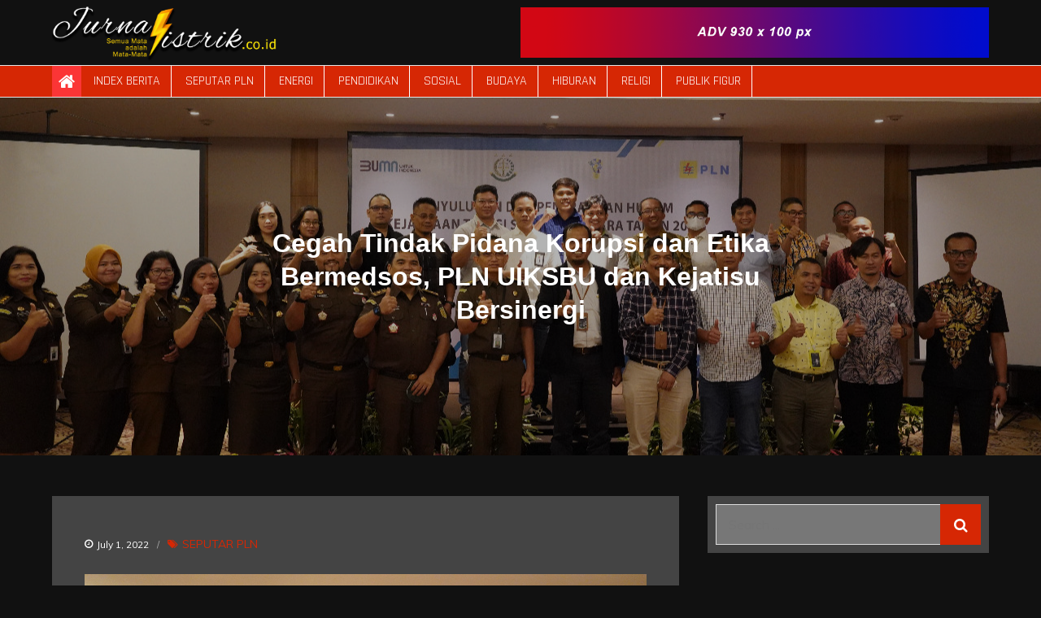

--- FILE ---
content_type: text/html; charset=UTF-8
request_url: https://jurnalistrik.co.id/cegah-tindak-pidana-korupsi-dan-etika-bermedsos-pln-uiksbu-dan-kejatisu-bersinergi/
body_size: 20645
content:
<!DOCTYPE html> <html lang="en-US"><head>
	<meta charset="UTF-8">
	<meta name="viewport" content="width=device-width, initial-scale=1">
	<link rel="profile" href="http://gmpg.org/xfn/11">
		
<meta name='robots' content='index, follow, max-image-preview:large, max-snippet:-1, max-video-preview:-1' />

	<!-- This site is optimized with the Yoast SEO plugin v26.0 - https://yoast.com/wordpress/plugins/seo/ -->
	<title>Cegah Tindak Pidana Korupsi dan Etika Bermedsos, PLN UIKSBU dan Kejatisu Bersinergi - JurnaListrik</title>
	<link rel="canonical" href="https://jurnalistrik.co.id/cegah-tindak-pidana-korupsi-dan-etika-bermedsos-pln-uiksbu-dan-kejatisu-bersinergi/" />
	<meta property="og:locale" content="en_US" />
	<meta property="og:type" content="article" />
	<meta property="og:title" content="Cegah Tindak Pidana Korupsi dan Etika Bermedsos, PLN UIKSBU dan Kejatisu Bersinergi - JurnaListrik" />
	<meta property="og:description" content="Jurnalistrik-MEDAN : Sebagai wujud sinergitas dan kolaborasi, PT PLN (Persero) UIKSBU dengan Kejatisu menggelar kegiatan bersama terkait Pencegahan Tindak Pidana [&hellip;]" />
	<meta property="og:url" content="https://jurnalistrik.co.id/cegah-tindak-pidana-korupsi-dan-etika-bermedsos-pln-uiksbu-dan-kejatisu-bersinergi/" />
	<meta property="og:site_name" content="JurnaListrik" />
	<meta property="article:published_time" content="2022-07-01T13:09:29+00:00" />
	<meta property="og:image" content="https://jurnalistrik.co.id/wp-content/uploads/2022/07/IMG-20220701-WA0025.jpg" />
	<meta property="og:image:width" content="1280" />
	<meta property="og:image:height" content="853" />
	<meta property="og:image:type" content="image/jpeg" />
	<meta name="author" content="admin_jl2" />
	<meta name="twitter:card" content="summary_large_image" />
	<meta name="twitter:label1" content="Written by" />
	<meta name="twitter:data1" content="admin_jl2" />
	<meta name="twitter:label2" content="Est. reading time" />
	<meta name="twitter:data2" content="2 minutes" />
	<script type="application/ld+json" class="yoast-schema-graph">{"@context":"https://schema.org","@graph":[{"@type":"Article","@id":"https://jurnalistrik.co.id/cegah-tindak-pidana-korupsi-dan-etika-bermedsos-pln-uiksbu-dan-kejatisu-bersinergi/#article","isPartOf":{"@id":"https://jurnalistrik.co.id/cegah-tindak-pidana-korupsi-dan-etika-bermedsos-pln-uiksbu-dan-kejatisu-bersinergi/"},"author":{"name":"admin_jl2","@id":"https://jurnalistrik.co.id/#/schema/person/b44c03743e61b127bac54499bbde8507"},"headline":"Cegah Tindak Pidana Korupsi dan Etika Bermedsos, PLN UIKSBU dan Kejatisu Bersinergi","datePublished":"2022-07-01T13:09:29+00:00","mainEntityOfPage":{"@id":"https://jurnalistrik.co.id/cegah-tindak-pidana-korupsi-dan-etika-bermedsos-pln-uiksbu-dan-kejatisu-bersinergi/"},"wordCount":294,"commentCount":0,"publisher":{"@id":"https://jurnalistrik.co.id/#organization"},"image":{"@id":"https://jurnalistrik.co.id/cegah-tindak-pidana-korupsi-dan-etika-bermedsos-pln-uiksbu-dan-kejatisu-bersinergi/#primaryimage"},"thumbnailUrl":"https://jurnalistrik.co.id/wp-content/uploads/2022/07/IMG-20220701-WA0025.jpg","keywords":["#cegah tindak pidana korupsi","#kejati sumut","#pln uiksbu"],"articleSection":["SEPUTAR PLN"],"inLanguage":"en-US","potentialAction":[{"@type":"CommentAction","name":"Comment","target":["https://jurnalistrik.co.id/cegah-tindak-pidana-korupsi-dan-etika-bermedsos-pln-uiksbu-dan-kejatisu-bersinergi/#respond"]}]},{"@type":"WebPage","@id":"https://jurnalistrik.co.id/cegah-tindak-pidana-korupsi-dan-etika-bermedsos-pln-uiksbu-dan-kejatisu-bersinergi/","url":"https://jurnalistrik.co.id/cegah-tindak-pidana-korupsi-dan-etika-bermedsos-pln-uiksbu-dan-kejatisu-bersinergi/","name":"Cegah Tindak Pidana Korupsi dan Etika Bermedsos, PLN UIKSBU dan Kejatisu Bersinergi - JurnaListrik","isPartOf":{"@id":"https://jurnalistrik.co.id/#website"},"primaryImageOfPage":{"@id":"https://jurnalistrik.co.id/cegah-tindak-pidana-korupsi-dan-etika-bermedsos-pln-uiksbu-dan-kejatisu-bersinergi/#primaryimage"},"image":{"@id":"https://jurnalistrik.co.id/cegah-tindak-pidana-korupsi-dan-etika-bermedsos-pln-uiksbu-dan-kejatisu-bersinergi/#primaryimage"},"thumbnailUrl":"https://jurnalistrik.co.id/wp-content/uploads/2022/07/IMG-20220701-WA0025.jpg","datePublished":"2022-07-01T13:09:29+00:00","breadcrumb":{"@id":"https://jurnalistrik.co.id/cegah-tindak-pidana-korupsi-dan-etika-bermedsos-pln-uiksbu-dan-kejatisu-bersinergi/#breadcrumb"},"inLanguage":"en-US","potentialAction":[{"@type":"ReadAction","target":["https://jurnalistrik.co.id/cegah-tindak-pidana-korupsi-dan-etika-bermedsos-pln-uiksbu-dan-kejatisu-bersinergi/"]}]},{"@type":"ImageObject","inLanguage":"en-US","@id":"https://jurnalistrik.co.id/cegah-tindak-pidana-korupsi-dan-etika-bermedsos-pln-uiksbu-dan-kejatisu-bersinergi/#primaryimage","url":"https://jurnalistrik.co.id/wp-content/uploads/2022/07/IMG-20220701-WA0025.jpg","contentUrl":"https://jurnalistrik.co.id/wp-content/uploads/2022/07/IMG-20220701-WA0025.jpg","width":1280,"height":853,"caption":"Jajaran manajemen PLN UIKSU dan perwakilan Kejatisu berfoto bersama usai kegiatan pencegahan Tipikor dan etika bermedia sosial/foto : ist"},{"@type":"BreadcrumbList","@id":"https://jurnalistrik.co.id/cegah-tindak-pidana-korupsi-dan-etika-bermedsos-pln-uiksbu-dan-kejatisu-bersinergi/#breadcrumb","itemListElement":[{"@type":"ListItem","position":1,"name":"Home","item":"https://jurnalistrik.co.id/"},{"@type":"ListItem","position":2,"name":"Blog","item":"https://jurnalistrik.co.id/blog-2/"},{"@type":"ListItem","position":3,"name":"Cegah Tindak Pidana Korupsi dan Etika Bermedsos, PLN UIKSBU dan Kejatisu Bersinergi"}]},{"@type":"WebSite","@id":"https://jurnalistrik.co.id/#website","url":"https://jurnalistrik.co.id/","name":"JurnaListrik","description":"Semua Mata adalah Mata-Mata","publisher":{"@id":"https://jurnalistrik.co.id/#organization"},"potentialAction":[{"@type":"SearchAction","target":{"@type":"EntryPoint","urlTemplate":"https://jurnalistrik.co.id/?s={search_term_string}"},"query-input":{"@type":"PropertyValueSpecification","valueRequired":true,"valueName":"search_term_string"}}],"inLanguage":"en-US"},{"@type":"Organization","@id":"https://jurnalistrik.co.id/#organization","name":"JurnaListrik","url":"https://jurnalistrik.co.id/","logo":{"@type":"ImageObject","inLanguage":"en-US","@id":"https://jurnalistrik.co.id/#/schema/logo/image/","url":"https://jurnalistrik.co.id/wp-content/uploads/2021/07/JurnalIstrik.png","contentUrl":"https://jurnalistrik.co.id/wp-content/uploads/2021/07/JurnalIstrik.png","width":6723,"height":1702,"caption":"JurnaListrik"},"image":{"@id":"https://jurnalistrik.co.id/#/schema/logo/image/"}},{"@type":"Person","@id":"https://jurnalistrik.co.id/#/schema/person/b44c03743e61b127bac54499bbde8507","name":"admin_jl2","image":{"@type":"ImageObject","inLanguage":"en-US","@id":"https://jurnalistrik.co.id/#/schema/person/image/","url":"https://secure.gravatar.com/avatar/ac4b26a65b603eb6a6144cfd2df14e2e5d0a96aac62862a96616b7283cf985a4?s=96&d=mm&r=g","contentUrl":"https://secure.gravatar.com/avatar/ac4b26a65b603eb6a6144cfd2df14e2e5d0a96aac62862a96616b7283cf985a4?s=96&d=mm&r=g","caption":"admin_jl2"},"url":"https://jurnalistrik.co.id/author/admin_jl2/"}]}</script>
	<!-- / Yoast SEO plugin. -->


<link rel='dns-prefetch' href='//fonts.googleapis.com' />
<link rel='dns-prefetch' href='//www.googletagmanager.com' />
<link rel="alternate" type="application/rss+xml" title="JurnaListrik &raquo; Feed" href="https://jurnalistrik.co.id/feed/" />
<link rel="alternate" type="application/rss+xml" title="JurnaListrik &raquo; Comments Feed" href="https://jurnalistrik.co.id/comments/feed/" />
<link rel="alternate" type="application/rss+xml" title="JurnaListrik &raquo; Cegah Tindak Pidana Korupsi dan Etika Bermedsos, PLN UIKSBU dan Kejatisu Bersinergi Comments Feed" href="https://jurnalistrik.co.id/cegah-tindak-pidana-korupsi-dan-etika-bermedsos-pln-uiksbu-dan-kejatisu-bersinergi/feed/" />
<link rel="alternate" title="oEmbed (JSON)" type="application/json+oembed" href="https://jurnalistrik.co.id/wp-json/oembed/1.0/embed?url=https%3A%2F%2Fjurnalistrik.co.id%2Fcegah-tindak-pidana-korupsi-dan-etika-bermedsos-pln-uiksbu-dan-kejatisu-bersinergi%2F" />
<link rel="alternate" title="oEmbed (XML)" type="text/xml+oembed" href="https://jurnalistrik.co.id/wp-json/oembed/1.0/embed?url=https%3A%2F%2Fjurnalistrik.co.id%2Fcegah-tindak-pidana-korupsi-dan-etika-bermedsos-pln-uiksbu-dan-kejatisu-bersinergi%2F&#038;format=xml" />
<style id='wp-img-auto-sizes-contain-inline-css' type='text/css'>
img:is([sizes=auto i],[sizes^="auto," i]){contain-intrinsic-size:3000px 1500px}
/*# sourceURL=wp-img-auto-sizes-contain-inline-css */
</style>
<link rel='stylesheet' id='blockspare-frontend-block-style-css-css' href='https://jurnalistrik.co.id/wp-content/plugins/blockspare/dist/style-blocks.css?ver=6.9' type='text/css' media='all' />
<link rel='stylesheet' id='latest-posts-block-fontawesome-front-css' href='https://jurnalistrik.co.id/wp-content/plugins/latest-posts-block-lite/src/assets/fontawesome/css/all.css?ver=1739189075' type='text/css' media='all' />
<link rel='stylesheet' id='latest-posts-block-frontend-block-style-css-css' href='https://jurnalistrik.co.id/wp-content/plugins/latest-posts-block-lite/dist/blocks.style.build.css?ver=6.9' type='text/css' media='all' />
<link rel='stylesheet' id='magic-content-box-blocks-fontawesome-front-css' href='https://jurnalistrik.co.id/wp-content/plugins/magic-content-box-lite/src/assets/fontawesome/css/all.css?ver=1739189078' type='text/css' media='all' />
<link rel='stylesheet' id='magic-content-box-frontend-block-style-css-css' href='https://jurnalistrik.co.id/wp-content/plugins/magic-content-box-lite/dist/blocks.style.build.css?ver=6.9' type='text/css' media='all' />
<link rel='stylesheet' id='wpauthor-blocks-fontawesome-front-css' href='https://jurnalistrik.co.id/wp-content/plugins/wp-post-author/assets/fontawesome/css/all.css?ver=3.6.4' type='text/css' media='all' />
<link rel='stylesheet' id='wpauthor-frontend-block-style-css-css' href='https://jurnalistrik.co.id/wp-content/plugins/wp-post-author/assets/dist/blocks.style.build.css?ver=3.6.4' type='text/css' media='all' />
<link rel='stylesheet' id='dashicons-css' href='https://jurnalistrik.co.id/wp-includes/css/dashicons.min.css?ver=6.9' type='text/css' media='all' />
<link rel='stylesheet' id='post-views-counter-frontend-css' href='https://jurnalistrik.co.id/wp-content/plugins/post-views-counter/css/frontend.min.css?ver=1.5.5' type='text/css' media='all' />
<style id='wp-emoji-styles-inline-css' type='text/css'>

	img.wp-smiley, img.emoji {
		display: inline !important;
		border: none !important;
		box-shadow: none !important;
		height: 1em !important;
		width: 1em !important;
		margin: 0 0.07em !important;
		vertical-align: -0.1em !important;
		background: none !important;
		padding: 0 !important;
	}
/*# sourceURL=wp-emoji-styles-inline-css */
</style>
<style id='wp-block-library-inline-css' type='text/css'>
:root{--wp-block-synced-color:#7a00df;--wp-block-synced-color--rgb:122,0,223;--wp-bound-block-color:var(--wp-block-synced-color);--wp-editor-canvas-background:#ddd;--wp-admin-theme-color:#007cba;--wp-admin-theme-color--rgb:0,124,186;--wp-admin-theme-color-darker-10:#006ba1;--wp-admin-theme-color-darker-10--rgb:0,107,160.5;--wp-admin-theme-color-darker-20:#005a87;--wp-admin-theme-color-darker-20--rgb:0,90,135;--wp-admin-border-width-focus:2px}@media (min-resolution:192dpi){:root{--wp-admin-border-width-focus:1.5px}}.wp-element-button{cursor:pointer}:root .has-very-light-gray-background-color{background-color:#eee}:root .has-very-dark-gray-background-color{background-color:#313131}:root .has-very-light-gray-color{color:#eee}:root .has-very-dark-gray-color{color:#313131}:root .has-vivid-green-cyan-to-vivid-cyan-blue-gradient-background{background:linear-gradient(135deg,#00d084,#0693e3)}:root .has-purple-crush-gradient-background{background:linear-gradient(135deg,#34e2e4,#4721fb 50%,#ab1dfe)}:root .has-hazy-dawn-gradient-background{background:linear-gradient(135deg,#faaca8,#dad0ec)}:root .has-subdued-olive-gradient-background{background:linear-gradient(135deg,#fafae1,#67a671)}:root .has-atomic-cream-gradient-background{background:linear-gradient(135deg,#fdd79a,#004a59)}:root .has-nightshade-gradient-background{background:linear-gradient(135deg,#330968,#31cdcf)}:root .has-midnight-gradient-background{background:linear-gradient(135deg,#020381,#2874fc)}:root{--wp--preset--font-size--normal:16px;--wp--preset--font-size--huge:42px}.has-regular-font-size{font-size:1em}.has-larger-font-size{font-size:2.625em}.has-normal-font-size{font-size:var(--wp--preset--font-size--normal)}.has-huge-font-size{font-size:var(--wp--preset--font-size--huge)}.has-text-align-center{text-align:center}.has-text-align-left{text-align:left}.has-text-align-right{text-align:right}.has-fit-text{white-space:nowrap!important}#end-resizable-editor-section{display:none}.aligncenter{clear:both}.items-justified-left{justify-content:flex-start}.items-justified-center{justify-content:center}.items-justified-right{justify-content:flex-end}.items-justified-space-between{justify-content:space-between}.screen-reader-text{border:0;clip-path:inset(50%);height:1px;margin:-1px;overflow:hidden;padding:0;position:absolute;width:1px;word-wrap:normal!important}.screen-reader-text:focus{background-color:#ddd;clip-path:none;color:#444;display:block;font-size:1em;height:auto;left:5px;line-height:normal;padding:15px 23px 14px;text-decoration:none;top:5px;width:auto;z-index:100000}html :where(.has-border-color){border-style:solid}html :where([style*=border-top-color]){border-top-style:solid}html :where([style*=border-right-color]){border-right-style:solid}html :where([style*=border-bottom-color]){border-bottom-style:solid}html :where([style*=border-left-color]){border-left-style:solid}html :where([style*=border-width]){border-style:solid}html :where([style*=border-top-width]){border-top-style:solid}html :where([style*=border-right-width]){border-right-style:solid}html :where([style*=border-bottom-width]){border-bottom-style:solid}html :where([style*=border-left-width]){border-left-style:solid}html :where(img[class*=wp-image-]){height:auto;max-width:100%}:where(figure){margin:0 0 1em}html :where(.is-position-sticky){--wp-admin--admin-bar--position-offset:var(--wp-admin--admin-bar--height,0px)}@media screen and (max-width:600px){html :where(.is-position-sticky){--wp-admin--admin-bar--position-offset:0px}}

/*# sourceURL=wp-block-library-inline-css */
</style><style id='wp-block-image-inline-css' type='text/css'>
.wp-block-image>a,.wp-block-image>figure>a{display:inline-block}.wp-block-image img{box-sizing:border-box;height:auto;max-width:100%;vertical-align:bottom}@media not (prefers-reduced-motion){.wp-block-image img.hide{visibility:hidden}.wp-block-image img.show{animation:show-content-image .4s}}.wp-block-image[style*=border-radius] img,.wp-block-image[style*=border-radius]>a{border-radius:inherit}.wp-block-image.has-custom-border img{box-sizing:border-box}.wp-block-image.aligncenter{text-align:center}.wp-block-image.alignfull>a,.wp-block-image.alignwide>a{width:100%}.wp-block-image.alignfull img,.wp-block-image.alignwide img{height:auto;width:100%}.wp-block-image .aligncenter,.wp-block-image .alignleft,.wp-block-image .alignright,.wp-block-image.aligncenter,.wp-block-image.alignleft,.wp-block-image.alignright{display:table}.wp-block-image .aligncenter>figcaption,.wp-block-image .alignleft>figcaption,.wp-block-image .alignright>figcaption,.wp-block-image.aligncenter>figcaption,.wp-block-image.alignleft>figcaption,.wp-block-image.alignright>figcaption{caption-side:bottom;display:table-caption}.wp-block-image .alignleft{float:left;margin:.5em 1em .5em 0}.wp-block-image .alignright{float:right;margin:.5em 0 .5em 1em}.wp-block-image .aligncenter{margin-left:auto;margin-right:auto}.wp-block-image :where(figcaption){margin-bottom:1em;margin-top:.5em}.wp-block-image.is-style-circle-mask img{border-radius:9999px}@supports ((-webkit-mask-image:none) or (mask-image:none)) or (-webkit-mask-image:none){.wp-block-image.is-style-circle-mask img{border-radius:0;-webkit-mask-image:url('data:image/svg+xml;utf8,<svg viewBox="0 0 100 100" xmlns="http://www.w3.org/2000/svg"><circle cx="50" cy="50" r="50"/></svg>');mask-image:url('data:image/svg+xml;utf8,<svg viewBox="0 0 100 100" xmlns="http://www.w3.org/2000/svg"><circle cx="50" cy="50" r="50"/></svg>');mask-mode:alpha;-webkit-mask-position:center;mask-position:center;-webkit-mask-repeat:no-repeat;mask-repeat:no-repeat;-webkit-mask-size:contain;mask-size:contain}}:root :where(.wp-block-image.is-style-rounded img,.wp-block-image .is-style-rounded img){border-radius:9999px}.wp-block-image figure{margin:0}.wp-lightbox-container{display:flex;flex-direction:column;position:relative}.wp-lightbox-container img{cursor:zoom-in}.wp-lightbox-container img:hover+button{opacity:1}.wp-lightbox-container button{align-items:center;backdrop-filter:blur(16px) saturate(180%);background-color:#5a5a5a40;border:none;border-radius:4px;cursor:zoom-in;display:flex;height:20px;justify-content:center;opacity:0;padding:0;position:absolute;right:16px;text-align:center;top:16px;width:20px;z-index:100}@media not (prefers-reduced-motion){.wp-lightbox-container button{transition:opacity .2s ease}}.wp-lightbox-container button:focus-visible{outline:3px auto #5a5a5a40;outline:3px auto -webkit-focus-ring-color;outline-offset:3px}.wp-lightbox-container button:hover{cursor:pointer;opacity:1}.wp-lightbox-container button:focus{opacity:1}.wp-lightbox-container button:focus,.wp-lightbox-container button:hover,.wp-lightbox-container button:not(:hover):not(:active):not(.has-background){background-color:#5a5a5a40;border:none}.wp-lightbox-overlay{box-sizing:border-box;cursor:zoom-out;height:100vh;left:0;overflow:hidden;position:fixed;top:0;visibility:hidden;width:100%;z-index:100000}.wp-lightbox-overlay .close-button{align-items:center;cursor:pointer;display:flex;justify-content:center;min-height:40px;min-width:40px;padding:0;position:absolute;right:calc(env(safe-area-inset-right) + 16px);top:calc(env(safe-area-inset-top) + 16px);z-index:5000000}.wp-lightbox-overlay .close-button:focus,.wp-lightbox-overlay .close-button:hover,.wp-lightbox-overlay .close-button:not(:hover):not(:active):not(.has-background){background:none;border:none}.wp-lightbox-overlay .lightbox-image-container{height:var(--wp--lightbox-container-height);left:50%;overflow:hidden;position:absolute;top:50%;transform:translate(-50%,-50%);transform-origin:top left;width:var(--wp--lightbox-container-width);z-index:9999999999}.wp-lightbox-overlay .wp-block-image{align-items:center;box-sizing:border-box;display:flex;height:100%;justify-content:center;margin:0;position:relative;transform-origin:0 0;width:100%;z-index:3000000}.wp-lightbox-overlay .wp-block-image img{height:var(--wp--lightbox-image-height);min-height:var(--wp--lightbox-image-height);min-width:var(--wp--lightbox-image-width);width:var(--wp--lightbox-image-width)}.wp-lightbox-overlay .wp-block-image figcaption{display:none}.wp-lightbox-overlay button{background:none;border:none}.wp-lightbox-overlay .scrim{background-color:#fff;height:100%;opacity:.9;position:absolute;width:100%;z-index:2000000}.wp-lightbox-overlay.active{visibility:visible}@media not (prefers-reduced-motion){.wp-lightbox-overlay.active{animation:turn-on-visibility .25s both}.wp-lightbox-overlay.active img{animation:turn-on-visibility .35s both}.wp-lightbox-overlay.show-closing-animation:not(.active){animation:turn-off-visibility .35s both}.wp-lightbox-overlay.show-closing-animation:not(.active) img{animation:turn-off-visibility .25s both}.wp-lightbox-overlay.zoom.active{animation:none;opacity:1;visibility:visible}.wp-lightbox-overlay.zoom.active .lightbox-image-container{animation:lightbox-zoom-in .4s}.wp-lightbox-overlay.zoom.active .lightbox-image-container img{animation:none}.wp-lightbox-overlay.zoom.active .scrim{animation:turn-on-visibility .4s forwards}.wp-lightbox-overlay.zoom.show-closing-animation:not(.active){animation:none}.wp-lightbox-overlay.zoom.show-closing-animation:not(.active) .lightbox-image-container{animation:lightbox-zoom-out .4s}.wp-lightbox-overlay.zoom.show-closing-animation:not(.active) .lightbox-image-container img{animation:none}.wp-lightbox-overlay.zoom.show-closing-animation:not(.active) .scrim{animation:turn-off-visibility .4s forwards}}@keyframes show-content-image{0%{visibility:hidden}99%{visibility:hidden}to{visibility:visible}}@keyframes turn-on-visibility{0%{opacity:0}to{opacity:1}}@keyframes turn-off-visibility{0%{opacity:1;visibility:visible}99%{opacity:0;visibility:visible}to{opacity:0;visibility:hidden}}@keyframes lightbox-zoom-in{0%{transform:translate(calc((-100vw + var(--wp--lightbox-scrollbar-width))/2 + var(--wp--lightbox-initial-left-position)),calc(-50vh + var(--wp--lightbox-initial-top-position))) scale(var(--wp--lightbox-scale))}to{transform:translate(-50%,-50%) scale(1)}}@keyframes lightbox-zoom-out{0%{transform:translate(-50%,-50%) scale(1);visibility:visible}99%{visibility:visible}to{transform:translate(calc((-100vw + var(--wp--lightbox-scrollbar-width))/2 + var(--wp--lightbox-initial-left-position)),calc(-50vh + var(--wp--lightbox-initial-top-position))) scale(var(--wp--lightbox-scale));visibility:hidden}}
/*# sourceURL=https://jurnalistrik.co.id/wp-includes/blocks/image/style.min.css */
</style>
<style id='wp-block-image-theme-inline-css' type='text/css'>
:root :where(.wp-block-image figcaption){color:#555;font-size:13px;text-align:center}.is-dark-theme :root :where(.wp-block-image figcaption){color:#ffffffa6}.wp-block-image{margin:0 0 1em}
/*# sourceURL=https://jurnalistrik.co.id/wp-includes/blocks/image/theme.min.css */
</style>
<style id='wp-block-paragraph-inline-css' type='text/css'>
.is-small-text{font-size:.875em}.is-regular-text{font-size:1em}.is-large-text{font-size:2.25em}.is-larger-text{font-size:3em}.has-drop-cap:not(:focus):first-letter{float:left;font-size:8.4em;font-style:normal;font-weight:100;line-height:.68;margin:.05em .1em 0 0;text-transform:uppercase}body.rtl .has-drop-cap:not(:focus):first-letter{float:none;margin-left:.1em}p.has-drop-cap.has-background{overflow:hidden}:root :where(p.has-background){padding:1.25em 2.375em}:where(p.has-text-color:not(.has-link-color)) a{color:inherit}p.has-text-align-left[style*="writing-mode:vertical-lr"],p.has-text-align-right[style*="writing-mode:vertical-rl"]{rotate:180deg}
/*# sourceURL=https://jurnalistrik.co.id/wp-includes/blocks/paragraph/style.min.css */
</style>
<style id='global-styles-inline-css' type='text/css'>
:root{--wp--preset--aspect-ratio--square: 1;--wp--preset--aspect-ratio--4-3: 4/3;--wp--preset--aspect-ratio--3-4: 3/4;--wp--preset--aspect-ratio--3-2: 3/2;--wp--preset--aspect-ratio--2-3: 2/3;--wp--preset--aspect-ratio--16-9: 16/9;--wp--preset--aspect-ratio--9-16: 9/16;--wp--preset--color--black: #000000;--wp--preset--color--cyan-bluish-gray: #abb8c3;--wp--preset--color--white: #ffffff;--wp--preset--color--pale-pink: #f78da7;--wp--preset--color--vivid-red: #cf2e2e;--wp--preset--color--luminous-vivid-orange: #ff6900;--wp--preset--color--luminous-vivid-amber: #fcb900;--wp--preset--color--light-green-cyan: #7bdcb5;--wp--preset--color--vivid-green-cyan: #00d084;--wp--preset--color--pale-cyan-blue: #8ed1fc;--wp--preset--color--vivid-cyan-blue: #0693e3;--wp--preset--color--vivid-purple: #9b51e0;--wp--preset--color--tan: #E6DBAD;--wp--preset--color--yellow: #FDE64B;--wp--preset--color--orange: #ED7014;--wp--preset--color--red: #D0312D;--wp--preset--color--pink: #b565a7;--wp--preset--color--purple: #A32CC4;--wp--preset--color--blue: #3A43BA;--wp--preset--color--green: #3BB143;--wp--preset--color--brown: #231709;--wp--preset--color--grey: #6C626D;--wp--preset--gradient--vivid-cyan-blue-to-vivid-purple: linear-gradient(135deg,rgb(6,147,227) 0%,rgb(155,81,224) 100%);--wp--preset--gradient--light-green-cyan-to-vivid-green-cyan: linear-gradient(135deg,rgb(122,220,180) 0%,rgb(0,208,130) 100%);--wp--preset--gradient--luminous-vivid-amber-to-luminous-vivid-orange: linear-gradient(135deg,rgb(252,185,0) 0%,rgb(255,105,0) 100%);--wp--preset--gradient--luminous-vivid-orange-to-vivid-red: linear-gradient(135deg,rgb(255,105,0) 0%,rgb(207,46,46) 100%);--wp--preset--gradient--very-light-gray-to-cyan-bluish-gray: linear-gradient(135deg,rgb(238,238,238) 0%,rgb(169,184,195) 100%);--wp--preset--gradient--cool-to-warm-spectrum: linear-gradient(135deg,rgb(74,234,220) 0%,rgb(151,120,209) 20%,rgb(207,42,186) 40%,rgb(238,44,130) 60%,rgb(251,105,98) 80%,rgb(254,248,76) 100%);--wp--preset--gradient--blush-light-purple: linear-gradient(135deg,rgb(255,206,236) 0%,rgb(152,150,240) 100%);--wp--preset--gradient--blush-bordeaux: linear-gradient(135deg,rgb(254,205,165) 0%,rgb(254,45,45) 50%,rgb(107,0,62) 100%);--wp--preset--gradient--luminous-dusk: linear-gradient(135deg,rgb(255,203,112) 0%,rgb(199,81,192) 50%,rgb(65,88,208) 100%);--wp--preset--gradient--pale-ocean: linear-gradient(135deg,rgb(255,245,203) 0%,rgb(182,227,212) 50%,rgb(51,167,181) 100%);--wp--preset--gradient--electric-grass: linear-gradient(135deg,rgb(202,248,128) 0%,rgb(113,206,126) 100%);--wp--preset--gradient--midnight: linear-gradient(135deg,rgb(2,3,129) 0%,rgb(40,116,252) 100%);--wp--preset--font-size--small: 12px;--wp--preset--font-size--medium: 20px;--wp--preset--font-size--large: 36px;--wp--preset--font-size--x-large: 42px;--wp--preset--font-size--regular: 16px;--wp--preset--font-size--larger: 36px;--wp--preset--font-size--huge: 48px;--wp--preset--spacing--20: 0.44rem;--wp--preset--spacing--30: 0.67rem;--wp--preset--spacing--40: 1rem;--wp--preset--spacing--50: 1.5rem;--wp--preset--spacing--60: 2.25rem;--wp--preset--spacing--70: 3.38rem;--wp--preset--spacing--80: 5.06rem;--wp--preset--shadow--natural: 6px 6px 9px rgba(0, 0, 0, 0.2);--wp--preset--shadow--deep: 12px 12px 50px rgba(0, 0, 0, 0.4);--wp--preset--shadow--sharp: 6px 6px 0px rgba(0, 0, 0, 0.2);--wp--preset--shadow--outlined: 6px 6px 0px -3px rgb(255, 255, 255), 6px 6px rgb(0, 0, 0);--wp--preset--shadow--crisp: 6px 6px 0px rgb(0, 0, 0);}:where(.is-layout-flex){gap: 0.5em;}:where(.is-layout-grid){gap: 0.5em;}body .is-layout-flex{display: flex;}.is-layout-flex{flex-wrap: wrap;align-items: center;}.is-layout-flex > :is(*, div){margin: 0;}body .is-layout-grid{display: grid;}.is-layout-grid > :is(*, div){margin: 0;}:where(.wp-block-columns.is-layout-flex){gap: 2em;}:where(.wp-block-columns.is-layout-grid){gap: 2em;}:where(.wp-block-post-template.is-layout-flex){gap: 1.25em;}:where(.wp-block-post-template.is-layout-grid){gap: 1.25em;}.has-black-color{color: var(--wp--preset--color--black) !important;}.has-cyan-bluish-gray-color{color: var(--wp--preset--color--cyan-bluish-gray) !important;}.has-white-color{color: var(--wp--preset--color--white) !important;}.has-pale-pink-color{color: var(--wp--preset--color--pale-pink) !important;}.has-vivid-red-color{color: var(--wp--preset--color--vivid-red) !important;}.has-luminous-vivid-orange-color{color: var(--wp--preset--color--luminous-vivid-orange) !important;}.has-luminous-vivid-amber-color{color: var(--wp--preset--color--luminous-vivid-amber) !important;}.has-light-green-cyan-color{color: var(--wp--preset--color--light-green-cyan) !important;}.has-vivid-green-cyan-color{color: var(--wp--preset--color--vivid-green-cyan) !important;}.has-pale-cyan-blue-color{color: var(--wp--preset--color--pale-cyan-blue) !important;}.has-vivid-cyan-blue-color{color: var(--wp--preset--color--vivid-cyan-blue) !important;}.has-vivid-purple-color{color: var(--wp--preset--color--vivid-purple) !important;}.has-black-background-color{background-color: var(--wp--preset--color--black) !important;}.has-cyan-bluish-gray-background-color{background-color: var(--wp--preset--color--cyan-bluish-gray) !important;}.has-white-background-color{background-color: var(--wp--preset--color--white) !important;}.has-pale-pink-background-color{background-color: var(--wp--preset--color--pale-pink) !important;}.has-vivid-red-background-color{background-color: var(--wp--preset--color--vivid-red) !important;}.has-luminous-vivid-orange-background-color{background-color: var(--wp--preset--color--luminous-vivid-orange) !important;}.has-luminous-vivid-amber-background-color{background-color: var(--wp--preset--color--luminous-vivid-amber) !important;}.has-light-green-cyan-background-color{background-color: var(--wp--preset--color--light-green-cyan) !important;}.has-vivid-green-cyan-background-color{background-color: var(--wp--preset--color--vivid-green-cyan) !important;}.has-pale-cyan-blue-background-color{background-color: var(--wp--preset--color--pale-cyan-blue) !important;}.has-vivid-cyan-blue-background-color{background-color: var(--wp--preset--color--vivid-cyan-blue) !important;}.has-vivid-purple-background-color{background-color: var(--wp--preset--color--vivid-purple) !important;}.has-black-border-color{border-color: var(--wp--preset--color--black) !important;}.has-cyan-bluish-gray-border-color{border-color: var(--wp--preset--color--cyan-bluish-gray) !important;}.has-white-border-color{border-color: var(--wp--preset--color--white) !important;}.has-pale-pink-border-color{border-color: var(--wp--preset--color--pale-pink) !important;}.has-vivid-red-border-color{border-color: var(--wp--preset--color--vivid-red) !important;}.has-luminous-vivid-orange-border-color{border-color: var(--wp--preset--color--luminous-vivid-orange) !important;}.has-luminous-vivid-amber-border-color{border-color: var(--wp--preset--color--luminous-vivid-amber) !important;}.has-light-green-cyan-border-color{border-color: var(--wp--preset--color--light-green-cyan) !important;}.has-vivid-green-cyan-border-color{border-color: var(--wp--preset--color--vivid-green-cyan) !important;}.has-pale-cyan-blue-border-color{border-color: var(--wp--preset--color--pale-cyan-blue) !important;}.has-vivid-cyan-blue-border-color{border-color: var(--wp--preset--color--vivid-cyan-blue) !important;}.has-vivid-purple-border-color{border-color: var(--wp--preset--color--vivid-purple) !important;}.has-vivid-cyan-blue-to-vivid-purple-gradient-background{background: var(--wp--preset--gradient--vivid-cyan-blue-to-vivid-purple) !important;}.has-light-green-cyan-to-vivid-green-cyan-gradient-background{background: var(--wp--preset--gradient--light-green-cyan-to-vivid-green-cyan) !important;}.has-luminous-vivid-amber-to-luminous-vivid-orange-gradient-background{background: var(--wp--preset--gradient--luminous-vivid-amber-to-luminous-vivid-orange) !important;}.has-luminous-vivid-orange-to-vivid-red-gradient-background{background: var(--wp--preset--gradient--luminous-vivid-orange-to-vivid-red) !important;}.has-very-light-gray-to-cyan-bluish-gray-gradient-background{background: var(--wp--preset--gradient--very-light-gray-to-cyan-bluish-gray) !important;}.has-cool-to-warm-spectrum-gradient-background{background: var(--wp--preset--gradient--cool-to-warm-spectrum) !important;}.has-blush-light-purple-gradient-background{background: var(--wp--preset--gradient--blush-light-purple) !important;}.has-blush-bordeaux-gradient-background{background: var(--wp--preset--gradient--blush-bordeaux) !important;}.has-luminous-dusk-gradient-background{background: var(--wp--preset--gradient--luminous-dusk) !important;}.has-pale-ocean-gradient-background{background: var(--wp--preset--gradient--pale-ocean) !important;}.has-electric-grass-gradient-background{background: var(--wp--preset--gradient--electric-grass) !important;}.has-midnight-gradient-background{background: var(--wp--preset--gradient--midnight) !important;}.has-small-font-size{font-size: var(--wp--preset--font-size--small) !important;}.has-medium-font-size{font-size: var(--wp--preset--font-size--medium) !important;}.has-large-font-size{font-size: var(--wp--preset--font-size--large) !important;}.has-x-large-font-size{font-size: var(--wp--preset--font-size--x-large) !important;}
/*# sourceURL=global-styles-inline-css */
</style>

<link rel='stylesheet' id='fontawesome-css' href='https://jurnalistrik.co.id/wp-content/plugins/blockspare/assets/fontawesome/css/all.css?ver=6.9' type='text/css' media='all' />
<style id='classic-theme-styles-inline-css' type='text/css'>
/*! This file is auto-generated */
.wp-block-button__link{color:#fff;background-color:#32373c;border-radius:9999px;box-shadow:none;text-decoration:none;padding:calc(.667em + 2px) calc(1.333em + 2px);font-size:1.125em}.wp-block-file__button{background:#32373c;color:#fff;text-decoration:none}
/*# sourceURL=/wp-includes/css/classic-themes.min.css */
</style>
<link rel='stylesheet' id='wp-live-chat-support-css' href='https://jurnalistrik.co.id/wp-content/plugins/wp-live-chat-support/public/css/wplc-plugin-public.css?ver=10.0.17' type='text/css' media='all' />
<link rel='stylesheet' id='kuza-google-fonts-css' href='https://fonts.googleapis.com/css?family=Rajdhani%7CBad+Script%7CCourgette%7CKaushan+Script%7CMarck+Script%7CQuicksand%3A300%2C400%2C500%2C600%2C700%7CLato%3A300%2C400%2C500%2C600%2C700%7CUbuntu%7CPlayfair+Display%7CLora%7CTitillium+Web%7CMuli%7CNunito+Sans%7CMaven+Pro%7CCairo%7CPhilosopher%7CRoboto%7COxygen&#038;subset=latin%2Clatin-ext' type='text/css' media='all' />
<link rel='stylesheet' id='font-awesome-css' href='https://jurnalistrik.co.id/wp-content/themes/kuza/assets/css/font-awesome.min.css?ver=4.7.0' type='text/css' media='all' />
<link rel='stylesheet' id='slick-theme-css-css' href='https://jurnalistrik.co.id/wp-content/themes/kuza/assets/css/slick-theme.min.css?ver=v2.2.0' type='text/css' media='all' />
<link rel='stylesheet' id='slick-css-css' href='https://jurnalistrik.co.id/wp-content/themes/kuza/assets/css/slick.min.css?ver=v1.8.0' type='text/css' media='all' />
<link rel='stylesheet' id='kuza-blocks-css' href='https://jurnalistrik.co.id/wp-content/themes/kuza/assets/css/blocks.min.css?ver=6.9' type='text/css' media='all' />
<link rel='stylesheet' id='kuza-style-css' href='https://jurnalistrik.co.id/wp-content/themes/kuza-magazine/style.css?ver=6.9' type='text/css' media='all' />
<style id='kuza-style-inline-css' type='text/css'>
.site-title,
		.site-description {
			position: absolute;
			clip: rect(1px, 1px, 1px, 1px);
		}
/*# sourceURL=kuza-style-inline-css */
</style>
<link rel='stylesheet' id='awpa-wp-post-author-styles-css' href='https://jurnalistrik.co.id/wp-content/plugins/wp-post-author/assets/css/awpa-frontend-style.css?ver=3.6.4' type='text/css' media='all' />
<style id='awpa-wp-post-author-styles-inline-css' type='text/css'>

                .wp_post_author_widget .wp-post-author-meta .awpa-display-name > a:hover,
                body .wp-post-author-wrap .awpa-display-name > a:hover {
                    color: #af0000;
                }
                .wp-post-author-meta .wp-post-author-meta-more-posts a.awpa-more-posts:hover, 
                .awpa-review-field .right-star .awpa-rating-button:not(:disabled):hover {
                    color: #af0000;
                    border-color: #af0000;
                }
            
/*# sourceURL=awpa-wp-post-author-styles-inline-css */
</style>
<link rel='stylesheet' id='kuza-style-parent-css' href='https://jurnalistrik.co.id/wp-content/themes/kuza/style.css?ver=6.9' type='text/css' media='all' />
<link rel='stylesheet' id='kuza-magazine-style-css' href='https://jurnalistrik.co.id/wp-content/themes/kuza-magazine/style.css?ver=1.0.0' type='text/css' media='all' />
<script type="text/javascript" src="https://jurnalistrik.co.id/wp-includes/js/jquery/jquery.min.js?ver=3.7.1" id="jquery-core-js"></script>
<script type="text/javascript" src="https://jurnalistrik.co.id/wp-includes/js/jquery/jquery-migrate.min.js?ver=3.4.1" id="jquery-migrate-js"></script>
<script type="text/javascript" src="https://jurnalistrik.co.id/wp-content/plugins/blockspare/assets/js/countup/waypoints.min.js?ver=6.9" id="waypoint-js"></script>
<script type="text/javascript" src="https://jurnalistrik.co.id/wp-content/plugins/blockspare/assets/js/countup/jquery.counterup.min.js?ver=1" id="countup-js"></script>
<script type="text/javascript" src="https://jurnalistrik.co.id/wp-content/plugins/wp-post-author/assets/js/awpa-frontend-scripts.js?ver=3.6.4" id="awpa-custom-bg-scripts-js"></script>
<link rel="https://api.w.org/" href="https://jurnalistrik.co.id/wp-json/" /><link rel="alternate" title="JSON" type="application/json" href="https://jurnalistrik.co.id/wp-json/wp/v2/posts/381" /><link rel="EditURI" type="application/rsd+xml" title="RSD" href="https://jurnalistrik.co.id/xmlrpc.php?rsd" />
<meta name="generator" content="WordPress 6.9" />
<link rel='shortlink' href='https://jurnalistrik.co.id/?p=381' />
<meta name="generator" content="Site Kit by Google 1.170.0" />
<!-- Google AdSense meta tags added by Site Kit -->
<meta name="google-adsense-platform-account" content="ca-host-pub-2644536267352236">
<meta name="google-adsense-platform-domain" content="sitekit.withgoogle.com">
<!-- End Google AdSense meta tags added by Site Kit -->
<link rel="icon" href="https://jurnalistrik.co.id/wp-content/uploads/2021/07/cropped-ico-32x32.png" sizes="32x32" />
<link rel="icon" href="https://jurnalistrik.co.id/wp-content/uploads/2021/07/cropped-ico-192x192.png" sizes="192x192" />
<link rel="apple-touch-icon" href="https://jurnalistrik.co.id/wp-content/uploads/2021/07/cropped-ico-180x180.png" />
<meta name="msapplication-TileImage" content="https://jurnalistrik.co.id/wp-content/uploads/2021/07/cropped-ico-270x270.png" />
</head>

<body class="wp-singular post-template-default single single-post postid-381 single-format-standard wp-custom-logo wp-theme-kuza wp-child-theme-kuza-magazine group-blog disable-topbar dark-layout enable-corporate-curve header-three home-magazine title-hover-none menu-hover-none disable-about-section right-sidebar ">
<div id="page" class="site">
		<a class="skip-link screen-reader-text" href="#content">
			Skip to content		</a>
			        	<style>
        		#top-bar .widget_address_block ul li,
        		#top-bar .widget_address_block ul li a,
        		#top-bar .social-icons li a,
        		#top-bar .current-date{
        			color: ;
        		}
        	</style>
    		            <div id="top-bar" class="top-bar-widgets col-3"style="background-color:  ">
            	<button><span><i class="fa fa-angle-down"></i></span></button>
                <div class="wrapper">
                                            
                        <div class="widget widget_address_block">
                            <ul>
                            					                	                                <li><i class="fa fa-map-marker"></i>London, UK</li><li><a href="tel: +1-541-754-3010"><i class="fa fa-phone"></i>+1-541-754-3010</a></li><li><a href="mailto:info@example.com"><i class="fa fa-envelope"></i>info@example.com</a></li>	                                                            
                            </ul>
                        </div><!-- .widget_address_block -->
                                           <div class="widget widget_social_icons">
                           <ul class="social-icons">
			                  			              	</ul>  
                        </div><!-- .widget_social_icons -->
                                        			            <div class="widget top-search">
			               
<form role="search" method="get" class="search-form" action="https://jurnalistrik.co.id/">
    <label>
        <span class="screen-reader-text">Search for:</span>
        <input type="search" class="search-field" placeholder="Search ..." value="" name="s" title="Search for:" />
    </label>
    <button type="submit" class="search-submit" value="Search"><i class="fa fa-search"></i></button>
</form>			            </div><!-- .widget_social_icons -->
			                        </div><!-- .wrapper -->
            </div><!-- #top-bar -->
        		<header id="masthead" class="site-header nav-shrink" role="banner">
			          
            <div class="site-menu"  style="background-image: url('');"  >
            <div class="overlay"></div>
            <div class="wrapper">
                <div class="header-logo-ads">
                    <div class="site-branding" >
                        <div class="site-logo">
                                                            <a href="https://jurnalistrik.co.id/" class="custom-logo-link" rel="home"><img width="6723" height="1702" src="https://jurnalistrik.co.id/wp-content/uploads/2021/07/JurnalIstrik.png" class="custom-logo" alt="JurnaListrik" decoding="async" fetchpriority="high" srcset="https://jurnalistrik.co.id/wp-content/uploads/2021/07/JurnalIstrik.png 6723w, https://jurnalistrik.co.id/wp-content/uploads/2021/07/JurnalIstrik-300x76.png 300w, https://jurnalistrik.co.id/wp-content/uploads/2021/07/JurnalIstrik-1024x259.png 1024w, https://jurnalistrik.co.id/wp-content/uploads/2021/07/JurnalIstrik-768x194.png 768w, https://jurnalistrik.co.id/wp-content/uploads/2021/07/JurnalIstrik-1536x389.png 1536w, https://jurnalistrik.co.id/wp-content/uploads/2021/07/JurnalIstrik-2048x518.png 2048w, https://jurnalistrik.co.id/wp-content/uploads/2021/07/JurnalIstrik-600x152.png 600w" sizes="(max-width: 6723px) 100vw, 6723px" /></a>                                                    </div><!-- .site-logo -->

                        <div id="site-identity">
                            <h1 class="site-title">
                                <a href="https://jurnalistrik.co.id/" rel="home">  JurnaListrik</a>
                            </h1>

                                                            <p class="site-description">Semua Mata adalah Mata-Mata</p>
                                                    </div><!-- #site-identity -->
                    </div> <!-- .site-branding -->
                                                                        <div class="header_ads">
                               <a class="_blank" href=""><img src="https://jurnalistrik.co.id/wp-content/uploads/2021/07/ads2.png"></a>
                            </div><!-- .widget_ads -->
                                                                            <div class="widget widget_address_block">
                                <ul> 
                                                                            <li>
                                            <i class="fa fa-map-marker"></i>
                                            <div class="header-contact-info">
                                                <h5>Visit Us</h5>
                                                <span>London, UK</span>
                                            </div>
                                        </li>
                                                                                                                <li>
                                            <i class="fa fa-phone"></i>
                                            <div class="header-contact-info">
                                                <h5>Free Call</h5>
                                                <span><a href="tel: +1-541-754-3010">+1-541-754-3010</a></span>
                                            </div>
                                        </li>
                                                                                                                <li>
                                            <i class="fa fa-envelope"></i>
                                            <div class="header-contact-info">
                                                <h5>Email ID</h5>
                                                <span><a href=" mailto:info@example.com">info@example.com</a></span>
                                            </div>
                                        </li>
                                                                    </ul>
                            </div><!-- .widget_address_block -->
                                                            </div>
              <nav id="site-navigation" class="main-navigation" role="navigation" aria-label="Primary Menu">
                <div class="header-menu-wrapper">
                                            <div class="home-icon"><a href="https://jurnalistrik.co.id/" rel="home"><i
                        class="fa fa-home"></i></a></div>
                                            <button type="button" class="menu-toggle">
                            <span class="icon-bar"></span>
                            <span class="icon-bar close-bar"></span>
                            <span class="icon-bar"></span>
                        </button>

                        <div class="menu-main-menu-container"><ul id="primary-menu" class="nav-menu"><li id="menu-item-3090" class="menu-item menu-item-type-post_type menu-item-object-page menu-item-3090"><a href="https://jurnalistrik.co.id/index-berita/">INDEX BERITA</a></li>
<li id="menu-item-3108" class="menu-item menu-item-type-taxonomy menu-item-object-category current-post-ancestor current-menu-parent current-post-parent menu-item-3108"><a href="https://jurnalistrik.co.id/category/seputar-pln/">SEPUTAR PLN</a></li>
<li id="menu-item-3105" class="menu-item menu-item-type-taxonomy menu-item-object-category menu-item-3105"><a href="https://jurnalistrik.co.id/category/energi/">ENERGI</a></li>
<li id="menu-item-3104" class="menu-item menu-item-type-taxonomy menu-item-object-category menu-item-3104"><a href="https://jurnalistrik.co.id/category/pendidikan/">PENDIDIKAN</a></li>
<li id="menu-item-3096" class="menu-item menu-item-type-taxonomy menu-item-object-category menu-item-3096"><a href="https://jurnalistrik.co.id/category/sosial/">SOSIAL</a></li>
<li id="menu-item-3093" class="menu-item menu-item-type-taxonomy menu-item-object-category menu-item-3093"><a href="https://jurnalistrik.co.id/category/budaya/">BUDAYA</a></li>
<li id="menu-item-3094" class="menu-item menu-item-type-taxonomy menu-item-object-category menu-item-3094"><a href="https://jurnalistrik.co.id/category/hiburan/">HIBURAN</a></li>
<li id="menu-item-3095" class="menu-item menu-item-type-taxonomy menu-item-object-category menu-item-3095"><a href="https://jurnalistrik.co.id/category/religi/">RELIGI</a></li>
<li id="menu-item-3097" class="menu-item menu-item-type-taxonomy menu-item-object-category menu-item-3097"><a href="https://jurnalistrik.co.id/category/publik-figur/">PUBLIK FIGUR</a></li>
</ul></div>                </div>
              </nav><!-- #site-navigation -->
            </div>
        </div><!-- .site-menu -->
    </header> <!-- header ends here -->	<div id="content" class="site-content">
	        <div id="page-site-header" style="background-image: url('https://jurnalistrik.co.id/wp-content/uploads/2022/07/IMG-20220701-WA0025.jpg');">
            <div class="overlay"></div>
            <header class='page-header'> 
                <div class="wrapper">
                    <h2 class="page-title">Cegah Tindak Pidana Korupsi dan Etika Bermedsos, PLN UIKSBU dan Kejatisu Bersinergi</h2>                </div><!-- .wrapper -->
            </header>
        </div><!-- #page-site-header -->
        <div class= "page-section"><div class="wrapper page-section">
	<div id="primary" class="content-area">
		<main id="main" class="site-main" role="main">

		<article id="post-381" class="post-381 post type-post status-publish format-standard has-post-thumbnail hentry category-seputar-pln tag-cegah-tindak-pidana-korupsi tag-kejati-sumut tag-pln-uiksbu">
				<div class="entry-meta">
			<span class="date"><time class="entry-date published updated" datetime="2022-07-01T13:09:29+00:00">July 1, 2022</time></span><span class="cat-links"><a href="https://jurnalistrik.co.id/category/seputar-pln/" rel="category tag">SEPUTAR PLN</a></span>		</div><!-- .entry-meta -->
	
				<div class="post-featured-image">
				<div class="featured-image">
			        <img width="1280" height="853" src="https://jurnalistrik.co.id/wp-content/uploads/2022/07/IMG-20220701-WA0025.jpg" class="attachment-full size-full wp-post-image" alt="Cegah Tindak Pidana Korupsi dan Etika Bermedsos, PLN UIKSBU dan Kejatisu Bersinergi" decoding="async" srcset="https://jurnalistrik.co.id/wp-content/uploads/2022/07/IMG-20220701-WA0025.jpg 1280w, https://jurnalistrik.co.id/wp-content/uploads/2022/07/IMG-20220701-WA0025-300x200.jpg 300w, https://jurnalistrik.co.id/wp-content/uploads/2022/07/IMG-20220701-WA0025-1024x682.jpg 1024w, https://jurnalistrik.co.id/wp-content/uploads/2022/07/IMG-20220701-WA0025-768x512.jpg 768w, https://jurnalistrik.co.id/wp-content/uploads/2022/07/IMG-20220701-WA0025-600x400.jpg 600w" sizes="(max-width: 1280px) 100vw, 1280px" />				</div><!-- .featured-post-image -->
			</div>
			<div class="entry-content">	
		
		<div class="post-views content-post post-381 entry-meta load-static">
				<span class="post-views-icon dashicons dashicons-chart-bar"></span> <span class="post-views-label">Post Views:</span> <span class="post-views-count">364</span>
			</div><p><strong>Jurnalistrik-MEDAN :</strong> Sebagai wujud sinergitas dan kolaborasi, PT PLN (Persero) UIKSBU dengan Kejatisu menggelar kegiatan bersama terkait Pencegahan Tindak Pidana Korupsi dan Etika Bermedia Sosial sesuai Undang-undang Informasi dan Transaksi Elektronik berlangsung ddi HS Premiere Santika Dyandra Hotel &amp; Convention, Rabu, 29 Juni 2022.</p>
<p>Apalagi, perkembangan teknologi yang pesat turut menuntut PLN UIKSBU dan jajarannya, mampu menjaga citra positif di tengah masyarakat.</p>
<p>Hadir dalam kegiatan itu perwakilan Kejatisu diantaranya Asintel I Made Sudarmawan, Kasi D Bidang Intelijen Olan LH Pasaribu, Kasi Penerangan Hukum Yos Arnold Tarigan beserta jajaran.</p>
<p>Sedangkan dari PLN UIKSBU yang hadir antara lain SRM Produksi Dony Ocniza selaku PLH GM PLN UIKSBU, SRM Enjiniring Sujana, SRM Keuangan Komunikasi dan Umum Dadang Hardiana.</p>
<p>Di samping itu, hadir juga Manager Unit Pelaksana PLN UIKSBU, sejumlah unsur Perencanaan dan Pengadaan Barang/Jasa serta perwakilan dari Sub Bidang Keuangan PLN UIKSBU turut dihadirkan.</p>
<p>Dalam sambutannya, Dony Ocniza menyampaikan terima kasih dan apresiasi kepada Kejaksaan Tinggi Sumatera Utara yang telah bersedia memberikan pemaparan pada acara ini</p>
<p>&#8220;Dengan adanya kegiatan penyuluhan dan penerangan ini, kedepannya kita dapat mengetahui lebih dalam hal-hal apa saja yang perlu kita cegah dan bagaimana bertindak dalam jejaring sosial,&#8221; ucapnya.</p>
<p>Dalam kegiatan itu juga, Asintel Kejatisu I Made Sudarmawan juga berterima kasih kepada PLN UIKSBU yang telah memberikan kesempatan untuk kegiatan penyuluhan dan penerangan hukum, apalagi hal seperti ini bersinggungan dengan pelayanan publik.</p>
<p>Usai kata sambutan, kegiatan dilanjutkan dengan pemaparan mengenai peran Kejatisu dalam pencegahan tindak pidana korupsi, dan dilanjutkan dengan paparan presentasi dari Yos Arnold Tarigan  mengenai Pencegahan Tindak Pidana Korupsi di BUMN dan Etika dalam bermedia sosial.</p>
<p>&#8220;Bersinergi dan berkolaborasi bersama untuk tetap dapat memberikan pelayanan yang terbaik bagi Sumatera Utara merupakan tujuan yang digaungkan bersama PLN UIKSBU dan Kejatisu,&#8221; tutupnya. (Ika)</p>
        <h3 class="awpa-title">About The Author</h3>
                        <div class="wp-post-author-wrap wp-post-author-shortcode left">
                                                                <div class="awpa-tab-content active" id="2_awpa-tab1">
                                    <div class="wp-post-author">
            <div class="awpa-img awpa-author-block square">
                <a href="https://jurnalistrik.co.id/author/admin_jl2/"><img alt='' src='https://secure.gravatar.com/avatar/ac4b26a65b603eb6a6144cfd2df14e2e5d0a96aac62862a96616b7283cf985a4?s=150&#038;d=mm&#038;r=g' srcset='https://secure.gravatar.com/avatar/ac4b26a65b603eb6a6144cfd2df14e2e5d0a96aac62862a96616b7283cf985a4?s=300&#038;d=mm&#038;r=g 2x' class='avatar avatar-150 photo' height='150' width='150' /></a>
               
               
            </div>
            <div class="wp-post-author-meta awpa-author-block">
                <h4 class="awpa-display-name">
                    <a href="https://jurnalistrik.co.id/author/admin_jl2/">admin_jl2</a>
                    
                </h4>
                

                
                <div class="wp-post-author-meta-bio">
                                    </div>
                <div class="wp-post-author-meta-more-posts">
                    <p class="awpa-more-posts round">
                        <a href="https://jurnalistrik.co.id/author/admin_jl2/" class="awpa-more-posts">See author&#039;s posts</a>
                    </p>
                </div>
                                    <ul class="awpa-contact-info round">
                                                                                                                                                            </ul>
                            </div>
        </div>

                                </div>
                                                            </div>
                					</div><!-- .entry-content -->
	                <div class="tags-links">

                    <span><a href="https://jurnalistrik.co.id/tag/cegah-tindak-pidana-korupsi/">#cegah tindak pidana korupsi</a></span><span><a href="https://jurnalistrik.co.id/tag/kejati-sumut/">#kejati sumut</a></span><span><a href="https://jurnalistrik.co.id/tag/pln-uiksbu/">#pln uiksbu</a></span>                </div><!-- .tags-links -->
        		
</article><!-- #post-## -->
	<nav class="navigation post-navigation" aria-label="Posts">
		<h2 class="screen-reader-text">Post navigation</h2>
		<div class="nav-links"><div class="nav-previous"><a href="https://jurnalistrik.co.id/ratusan-massa-sapma-pp-sumut-segel-holywings-medan/" rel="prev">Ratusan Massa Sapma PP Sumut Segel Holywings Medan</a></div><div class="nav-next"><a href="https://jurnalistrik.co.id/pln-terima-kompensasi-listrik-246-t-wujud-pemerintah-hadir-lindungi-rakyat-dalam-pemulihan-ekonomi/" rel="next">PLN Terima Kompensasi Listrik 24,6 T, Wujud Pemerintah Hadir Lindungi Rakyat Dalam Pemulihan Ekonomi</a></div></div>
	</nav>
<div id="comments" class="comments-area">

		<div id="respond" class="comment-respond">
		<h3 id="reply-title" class="comment-reply-title">Leave a Reply <small><a rel="nofollow" id="cancel-comment-reply-link" href="/cegah-tindak-pidana-korupsi-dan-etika-bermedsos-pln-uiksbu-dan-kejatisu-bersinergi/#respond" style="display:none;">Cancel reply</a></small></h3><form action="https://jurnalistrik.co.id/wp-comments-post.php" method="post" id="commentform" class="comment-form"><p class="comment-notes"><span id="email-notes">Your email address will not be published.</span> <span class="required-field-message">Required fields are marked <span class="required">*</span></span></p><p class="comment-form-comment"><label for="comment">Comment <span class="required">*</span></label> <textarea id="comment" name="comment" cols="45" rows="8" maxlength="65525" required></textarea></p><p class="comment-form-author"><label for="author">Name <span class="required">*</span></label> <input id="author" name="author" type="text" value="" size="30" maxlength="245" autocomplete="name" required /></p>
<p class="comment-form-email"><label for="email">Email <span class="required">*</span></label> <input id="email" name="email" type="email" value="" size="30" maxlength="100" aria-describedby="email-notes" autocomplete="email" required /></p>
<p class="comment-form-url"><label for="url">Website</label> <input id="url" name="url" type="url" value="" size="30" maxlength="200" autocomplete="url" /></p>
<p class="comment-form-cookies-consent"><input id="wp-comment-cookies-consent" name="wp-comment-cookies-consent" type="checkbox" value="yes" /> <label for="wp-comment-cookies-consent">Save my name, email, and website in this browser for the next time I comment.</label></p>
<p class="form-submit"><input name="submit" type="submit" id="submit" class="submit" value="Post Comment" /> <input type='hidden' name='comment_post_ID' value='381' id='comment_post_ID' />
<input type='hidden' name='comment_parent' id='comment_parent' value='0' />
</p></form>	</div><!-- #respond -->
	
</div><!-- #comments -->

		</main><!-- #main --> 
	</div><!-- #primary -->
		<aside id="secondary" class="widget-area" role="complementary">
		<aside id="search-3" class="widget widget_search">
<form role="search" method="get" class="search-form" action="https://jurnalistrik.co.id/">
    <label>
        <span class="screen-reader-text">Search for:</span>
        <input type="search" class="search-field" placeholder="Search ..." value="" name="s" title="Search for:" />
    </label>
    <button type="submit" class="search-submit" value="Search"><i class="fa fa-search"></i></button>
</form></aside><aside id="block-10" class="widget widget_block"></aside><aside id="block-12" class="widget widget_block widget_media_image">
<figure class="wp-block-image size-full"><a href="https://www.blockspare.com/starter-templates/" target="_blank" rel=" noreferrer noopener"><img decoding="async" src="https://demos.afthemes.com/covernews/wp-content/uploads/2024/07/blockspare-sidebar-banner-1.png" alt="" class="wp-image-1027"/></a></figure>
</aside><aside id="block-14" class="widget widget_block widget_text">
<p></p>
</aside><aside id="media_image-4" class="widget widget_media_image"><h2 class="widget-title">Advertisement</h2><a href="https://elespare.com/"><img width="500" height="500" src="https://jurnalistrik.co.id/wp-content/uploads/2025/02/elespare-sidebar-banner.png" class="image wp-image-3228  attachment-full size-full" alt="" style="max-width: 100%; height: auto;" title="Advertisement" decoding="async" loading="lazy" srcset="https://jurnalistrik.co.id/wp-content/uploads/2025/02/elespare-sidebar-banner.png 500w, https://jurnalistrik.co.id/wp-content/uploads/2025/02/elespare-sidebar-banner-300x300.png 300w, https://jurnalistrik.co.id/wp-content/uploads/2025/02/elespare-sidebar-banner-150x150.png 150w" sizes="auto, (max-width: 500px) 100vw, 500px" /></a></aside>	</aside><!-- #secondary -->
</div>
</div>		</div>
		<footer id="colophon" class="site-footer" role="contentinfo">			<div class="backtotop"><i class="fa fa-long-arrow-up"></i></div>
		      <div class="footer-widgets-area page-section col-3"> <!-- widget area starting from here -->
          <div class="wrapper">
                              <div class="hentry">
                    <aside id="post_views_counter_list_widget-3" class="widget widget_post_views_counter_list_widget"><h2 class="widget-title">Most Viewed Posts</h2><ul><li><a class="post-title" href="https://jurnalistrik.co.id/hutama-karya-evaluasi-trafik-selama-nataru-2025-2026-lebih-dari-24-juta-kendaraan-melintas/">Hutama Karya Evaluasi Trafik Selama Nataru 2025/2026, Lebih Dari 2,4 Juta Kendaraan Melintas</a> <span class="count">(40)</span></li><li><a class="post-title" href="https://jurnalistrik.co.id/hutama-karya-buat-kebijakan-tarif-7-ruas-jalan-tol-trans-sumatera-dapat-potongan-20-pada-libur-nataru/">Hutama Karya Buat Kebijakan, Tarif 7 Ruas Jalan Tol Trans Sumatera Dapat Potongan 20% pada Libur Nataru</a> <span class="count">(76)</span></li><li><a class="post-title" href="https://jurnalistrik.co.id/jembatan-overpass-sta-203279-lingkar-pekanbaru-akan-dibangun-jalan-ruas-sp-palas-bts-kota-pekanbaru-km-17500-akan-diterapkan-pengalihan-jalur/">Jembatan Overpass STA 203+279 Lingkar Pekanbaru Akan Dibangun, Jalan Ruas Sp Palas – Bts Kota Pekanbaru KM 17+500 Akan Diterapkan Pengalihan Jalur</a> <span class="count">(79)</span></li><li><a class="post-title" href="https://jurnalistrik.co.id/apel-siaga-hutama-karya-pastikan-jalan-tol-trans-sumatera-layani-nataru-2025-2026/">Apel Siaga, Hutama Karya Pastikan Jalan Tol Trans Sumatera Layani Nataru 2025//2026</a> <span class="count">(82)</span></li><li><a class="post-title" href="https://jurnalistrik.co.id/bahlil-dan-darmawan-prasodjo-nebar-hoax-soal-listrik-di-aceh-pulih-93-menyakitkan-tidak-bisa-ditolerir-pecat/">Bahlil dan Darmawan Prasodjo Nebar Hoax Soal Listrik di Aceh Pulih 93%, &#8220;Menyakitkan  Tidak Bisa Ditolerir, Pecat!!&#8221;</a> <span class="count">(95)</span></li></ul></aside>                  </div>
                                    <div class="hentry">
                    <aside id="archives-4" class="widget widget_archive"><h2 class="widget-title">Archives</h2>		<label class="screen-reader-text" for="archives-dropdown-4">Archives</label>
		<select id="archives-dropdown-4" name="archive-dropdown">
			
			<option value="">Select Month</option>
				<option value='https://jurnalistrik.co.id/2026/01/'> January 2026 &nbsp;(2)</option>
	<option value='https://jurnalistrik.co.id/2025/12/'> December 2025 &nbsp;(3)</option>
	<option value='https://jurnalistrik.co.id/2025/11/'> November 2025 &nbsp;(4)</option>
	<option value='https://jurnalistrik.co.id/2025/09/'> September 2025 &nbsp;(1)</option>
	<option value='https://jurnalistrik.co.id/2025/05/'> May 2025 &nbsp;(2)</option>
	<option value='https://jurnalistrik.co.id/2025/04/'> April 2025 &nbsp;(7)</option>
	<option value='https://jurnalistrik.co.id/2025/03/'> March 2025 &nbsp;(22)</option>
	<option value='https://jurnalistrik.co.id/2025/02/'> February 2025 &nbsp;(9)</option>
	<option value='https://jurnalistrik.co.id/2025/01/'> January 2025 &nbsp;(21)</option>
	<option value='https://jurnalistrik.co.id/2024/12/'> December 2024 &nbsp;(27)</option>
	<option value='https://jurnalistrik.co.id/2024/11/'> November 2024 &nbsp;(30)</option>
	<option value='https://jurnalistrik.co.id/2024/10/'> October 2024 &nbsp;(50)</option>
	<option value='https://jurnalistrik.co.id/2024/09/'> September 2024 &nbsp;(23)</option>
	<option value='https://jurnalistrik.co.id/2024/08/'> August 2024 &nbsp;(31)</option>
	<option value='https://jurnalistrik.co.id/2024/07/'> July 2024 &nbsp;(11)</option>
	<option value='https://jurnalistrik.co.id/2024/06/'> June 2024 &nbsp;(14)</option>
	<option value='https://jurnalistrik.co.id/2024/05/'> May 2024 &nbsp;(40)</option>
	<option value='https://jurnalistrik.co.id/2024/04/'> April 2024 &nbsp;(19)</option>
	<option value='https://jurnalistrik.co.id/2024/03/'> March 2024 &nbsp;(11)</option>
	<option value='https://jurnalistrik.co.id/2024/02/'> February 2024 &nbsp;(14)</option>
	<option value='https://jurnalistrik.co.id/2024/01/'> January 2024 &nbsp;(8)</option>
	<option value='https://jurnalistrik.co.id/2023/12/'> December 2023 &nbsp;(19)</option>
	<option value='https://jurnalistrik.co.id/2023/11/'> November 2023 &nbsp;(25)</option>
	<option value='https://jurnalistrik.co.id/2023/10/'> October 2023 &nbsp;(16)</option>
	<option value='https://jurnalistrik.co.id/2023/09/'> September 2023 &nbsp;(12)</option>
	<option value='https://jurnalistrik.co.id/2023/08/'> August 2023 &nbsp;(49)</option>
	<option value='https://jurnalistrik.co.id/2023/07/'> July 2023 &nbsp;(55)</option>
	<option value='https://jurnalistrik.co.id/2023/06/'> June 2023 &nbsp;(54)</option>
	<option value='https://jurnalistrik.co.id/2023/05/'> May 2023 &nbsp;(47)</option>
	<option value='https://jurnalistrik.co.id/2023/04/'> April 2023 &nbsp;(24)</option>
	<option value='https://jurnalistrik.co.id/2023/03/'> March 2023 &nbsp;(12)</option>
	<option value='https://jurnalistrik.co.id/2023/02/'> February 2023 &nbsp;(23)</option>
	<option value='https://jurnalistrik.co.id/2023/01/'> January 2023 &nbsp;(9)</option>
	<option value='https://jurnalistrik.co.id/2022/12/'> December 2022 &nbsp;(19)</option>
	<option value='https://jurnalistrik.co.id/2022/11/'> November 2022 &nbsp;(16)</option>
	<option value='https://jurnalistrik.co.id/2022/10/'> October 2022 &nbsp;(13)</option>
	<option value='https://jurnalistrik.co.id/2022/09/'> September 2022 &nbsp;(21)</option>
	<option value='https://jurnalistrik.co.id/2022/08/'> August 2022 &nbsp;(15)</option>
	<option value='https://jurnalistrik.co.id/2022/07/'> July 2022 &nbsp;(16)</option>
	<option value='https://jurnalistrik.co.id/2022/06/'> June 2022 &nbsp;(24)</option>
	<option value='https://jurnalistrik.co.id/2022/05/'> May 2022 &nbsp;(16)</option>
	<option value='https://jurnalistrik.co.id/2022/04/'> April 2022 &nbsp;(15)</option>
	<option value='https://jurnalistrik.co.id/2022/03/'> March 2022 &nbsp;(9)</option>
	<option value='https://jurnalistrik.co.id/2021/07/'> July 2021 &nbsp;(5)</option>

		</select>

			<script type="text/javascript">
/* <![CDATA[ */

( ( dropdownId ) => {
	const dropdown = document.getElementById( dropdownId );
	function onSelectChange() {
		setTimeout( () => {
			if ( 'escape' === dropdown.dataset.lastkey ) {
				return;
			}
			if ( dropdown.value ) {
				document.location.href = dropdown.value;
			}
		}, 250 );
	}
	function onKeyUp( event ) {
		if ( 'Escape' === event.key ) {
			dropdown.dataset.lastkey = 'escape';
		} else {
			delete dropdown.dataset.lastkey;
		}
	}
	function onClick() {
		delete dropdown.dataset.lastkey;
	}
	dropdown.addEventListener( 'keyup', onKeyUp );
	dropdown.addEventListener( 'click', onClick );
	dropdown.addEventListener( 'change', onSelectChange );
})( "archives-dropdown-4" );

//# sourceURL=WP_Widget_Archives%3A%3Awidget
/* ]]> */
</script>
</aside>                  </div>
                                    <div class="hentry">
                    <aside id="nav_menu-4" class="widget widget_nav_menu"><div class="menu-footer-menu-items-container"><ul id="menu-footer-menu-items" class="menu"><li id="menu-item-3085" class="menu-item menu-item-type-post_type menu-item-object-page menu-item-3085"><a href="https://jurnalistrik.co.id/redaksi/">REDAKSI</a></li>
<li id="menu-item-3135" class="menu-item menu-item-type-post_type menu-item-object-page menu-item-3135"><a href="https://jurnalistrik.co.id/home/">Home</a></li>
<li id="menu-item-3082" class="menu-item menu-item-type-post_type menu-item-object-page menu-item-3082"><a href="https://jurnalistrik.co.id/pedoman-media-siber/">PEDOMAN MEDIA SIBER</a></li>
<li id="menu-item-3084" class="menu-item menu-item-type-post_type menu-item-object-page menu-item-3084"><a href="https://jurnalistrik.co.id/disclaimer/">DISCLAIMER</a></li>
<li id="menu-item-3083" class="menu-item menu-item-type-post_type menu-item-object-page menu-item-3083"><a href="https://jurnalistrik.co.id/iklan/">IKLAN</a></li>
</ul></div></aside>                  </div>
                              </div>
          
      </div> <!-- widget area starting from here -->
            <div class="site-info">
                        <div class="wrapper">
                <span class="copy-right">Copyright &copy; All rights reserved.Theme Kuza by <a target="_blank" rel="designer" href="http://sensationaltheme.com/">Sensational Theme</a></span>
            </div> 
        </div> <!-- site generator ends here -->
        
    		</footer><script type="speculationrules">
{"prefetch":[{"source":"document","where":{"and":[{"href_matches":"/*"},{"not":{"href_matches":["/wp-*.php","/wp-admin/*","/wp-content/uploads/*","/wp-content/*","/wp-content/plugins/*","/wp-content/themes/kuza-magazine/*","/wp-content/themes/kuza/*","/*\\?(.+)"]}},{"not":{"selector_matches":"a[rel~=\"nofollow\"]"}},{"not":{"selector_matches":".no-prefetch, .no-prefetch a"}}]},"eagerness":"conservative"}]}
</script>
    <script type="text/javascript">
      function blockspareBlocksShare(url, title, w, h) {
        var left = (window.innerWidth / 2) - (w / 2);
        var top = (window.innerHeight / 2) - (h / 2);
        return window.open(url, title, 'toolbar=no, location=no, directories=no, status=no, menubar=no, scrollbars=no, resizable=no, copyhistory=no, width=600, height=600, top=' + top + ', left=' + left);
      }
    </script>
<script type="text/javascript" src="https://jurnalistrik.co.id/wp-content/plugins/blockspare/dist/block_animation.js?ver=6.9" id="blockspare-animation-js"></script>
<script type="text/javascript" src="https://jurnalistrik.co.id/wp-content/plugins/blockspare/dist/block_frontend.js?ver=6.9" id="blockspare-script-js"></script>
<script type="text/javascript" src="https://jurnalistrik.co.id/wp-content/themes/kuza/assets/js/slick.min.js?ver=2017417" id="jquery-slick-js"></script>
<script type="text/javascript" src="https://jurnalistrik.co.id/wp-content/themes/kuza/assets/js/jquery.matchHeight.min.js?ver=2017417" id="jquery-match-height-js"></script>
<script type="text/javascript" src="https://jurnalistrik.co.id/wp-includes/js/imagesloaded.min.js?ver=5.0.0" id="imagesloaded-js"></script>
<script type="text/javascript" src="https://jurnalistrik.co.id/wp-content/themes/kuza/assets/js/packery.pkgd.min.js?ver=2017417" id="jquery-packery-js"></script>
<script type="text/javascript" src="https://jurnalistrik.co.id/wp-content/themes/kuza/assets/js/navigation.min.js?ver=20151215" id="kuza-navigation-js"></script>
<script type="text/javascript" src="https://jurnalistrik.co.id/wp-content/themes/kuza/assets/js/skip-link-focus-fix.min.js?ver=20151215" id="kuza-skip-link-focus-fix-js"></script>
<script type="text/javascript" src="https://jurnalistrik.co.id/wp-content/themes/kuza/assets/js/custom.min.js?ver=20151215" id="kuza-custom-js-js"></script>
<script type="text/javascript" src="https://jurnalistrik.co.id/wp-includes/js/comment-reply.min.js?ver=6.9" id="comment-reply-js" async="async" data-wp-strategy="async" fetchpriority="low"></script>
<script type="text/javascript" src="https://jurnalistrik.co.id/wp-includes/js/dist/hooks.min.js?ver=dd5603f07f9220ed27f1" id="wp-hooks-js"></script>
<script type="text/javascript" src="https://jurnalistrik.co.id/wp-includes/js/dist/i18n.min.js?ver=c26c3dc7bed366793375" id="wp-i18n-js"></script>
<script type="text/javascript" id="wp-i18n-js-after">
/* <![CDATA[ */
wp.i18n.setLocaleData( { 'text direction\u0004ltr': [ 'ltr' ] } );
//# sourceURL=wp-i18n-js-after
/* ]]> */
</script>
<script type="text/javascript" src="https://jurnalistrik.co.id/wp-includes/js/dist/vendor/react.min.js?ver=18.3.1.1" id="react-js"></script>
<script type="text/javascript" src="https://jurnalistrik.co.id/wp-includes/js/dist/vendor/react-jsx-runtime.min.js?ver=18.3.1" id="react-jsx-runtime-js"></script>
<script type="text/javascript" src="https://jurnalistrik.co.id/wp-includes/js/dist/autop.min.js?ver=9fb50649848277dd318d" id="wp-autop-js"></script>
<script type="text/javascript" src="https://jurnalistrik.co.id/wp-includes/js/dist/blob.min.js?ver=9113eed771d446f4a556" id="wp-blob-js"></script>
<script type="text/javascript" src="https://jurnalistrik.co.id/wp-includes/js/dist/block-serialization-default-parser.min.js?ver=14d44daebf663d05d330" id="wp-block-serialization-default-parser-js"></script>
<script type="text/javascript" src="https://jurnalistrik.co.id/wp-includes/js/dist/deprecated.min.js?ver=e1f84915c5e8ae38964c" id="wp-deprecated-js"></script>
<script type="text/javascript" src="https://jurnalistrik.co.id/wp-includes/js/dist/dom.min.js?ver=26edef3be6483da3de2e" id="wp-dom-js"></script>
<script type="text/javascript" src="https://jurnalistrik.co.id/wp-includes/js/dist/vendor/react-dom.min.js?ver=18.3.1.1" id="react-dom-js"></script>
<script type="text/javascript" src="https://jurnalistrik.co.id/wp-includes/js/dist/escape-html.min.js?ver=6561a406d2d232a6fbd2" id="wp-escape-html-js"></script>
<script type="text/javascript" src="https://jurnalistrik.co.id/wp-includes/js/dist/element.min.js?ver=6a582b0c827fa25df3dd" id="wp-element-js"></script>
<script type="text/javascript" src="https://jurnalistrik.co.id/wp-includes/js/dist/is-shallow-equal.min.js?ver=e0f9f1d78d83f5196979" id="wp-is-shallow-equal-js"></script>
<script type="text/javascript" src="https://jurnalistrik.co.id/wp-includes/js/dist/keycodes.min.js?ver=34c8fb5e7a594a1c8037" id="wp-keycodes-js"></script>
<script type="text/javascript" src="https://jurnalistrik.co.id/wp-includes/js/dist/priority-queue.min.js?ver=2d59d091223ee9a33838" id="wp-priority-queue-js"></script>
<script type="text/javascript" src="https://jurnalistrik.co.id/wp-includes/js/dist/compose.min.js?ver=7a9b375d8c19cf9d3d9b" id="wp-compose-js"></script>
<script type="text/javascript" src="https://jurnalistrik.co.id/wp-includes/js/dist/private-apis.min.js?ver=4f465748bda624774139" id="wp-private-apis-js"></script>
<script type="text/javascript" src="https://jurnalistrik.co.id/wp-includes/js/dist/redux-routine.min.js?ver=8bb92d45458b29590f53" id="wp-redux-routine-js"></script>
<script type="text/javascript" src="https://jurnalistrik.co.id/wp-includes/js/dist/data.min.js?ver=f940198280891b0b6318" id="wp-data-js"></script>
<script type="text/javascript" id="wp-data-js-after">
/* <![CDATA[ */
( function() {
	var userId = 0;
	var storageKey = "WP_DATA_USER_" + userId;
	wp.data
		.use( wp.data.plugins.persistence, { storageKey: storageKey } );
} )();
//# sourceURL=wp-data-js-after
/* ]]> */
</script>
<script type="text/javascript" src="https://jurnalistrik.co.id/wp-includes/js/dist/html-entities.min.js?ver=e8b78b18a162491d5e5f" id="wp-html-entities-js"></script>
<script type="text/javascript" src="https://jurnalistrik.co.id/wp-includes/js/dist/dom-ready.min.js?ver=f77871ff7694fffea381" id="wp-dom-ready-js"></script>
<script type="text/javascript" src="https://jurnalistrik.co.id/wp-includes/js/dist/a11y.min.js?ver=cb460b4676c94bd228ed" id="wp-a11y-js"></script>
<script type="text/javascript" src="https://jurnalistrik.co.id/wp-includes/js/dist/rich-text.min.js?ver=5bdbb44f3039529e3645" id="wp-rich-text-js"></script>
<script type="text/javascript" src="https://jurnalistrik.co.id/wp-includes/js/dist/shortcode.min.js?ver=0b3174183b858f2df320" id="wp-shortcode-js"></script>
<script type="text/javascript" src="https://jurnalistrik.co.id/wp-includes/js/dist/warning.min.js?ver=d69bc18c456d01c11d5a" id="wp-warning-js"></script>
<script type="text/javascript" src="https://jurnalistrik.co.id/wp-includes/js/dist/blocks.min.js?ver=de131db49fa830bc97da" id="wp-blocks-js"></script>
<script type="text/javascript" src="https://jurnalistrik.co.id/wp-includes/js/dist/url.min.js?ver=9e178c9516d1222dc834" id="wp-url-js"></script>
<script type="text/javascript" src="https://jurnalistrik.co.id/wp-includes/js/dist/api-fetch.min.js?ver=3a4d9af2b423048b0dee" id="wp-api-fetch-js"></script>
<script type="text/javascript" id="wp-api-fetch-js-after">
/* <![CDATA[ */
wp.apiFetch.use( wp.apiFetch.createRootURLMiddleware( "https://jurnalistrik.co.id/wp-json/" ) );
wp.apiFetch.nonceMiddleware = wp.apiFetch.createNonceMiddleware( "ee798558cb" );
wp.apiFetch.use( wp.apiFetch.nonceMiddleware );
wp.apiFetch.use( wp.apiFetch.mediaUploadMiddleware );
wp.apiFetch.nonceEndpoint = "https://jurnalistrik.co.id/wp-admin/admin-ajax.php?action=rest-nonce";
//# sourceURL=wp-api-fetch-js-after
/* ]]> */
</script>
<script type="text/javascript" id="render-block-script-js-extra">
/* <![CDATA[ */
var frontend_global_data = {"base_url":"https://jurnalistrik.co.id","nonce":"ee798558cb","ajaxurl":"https://jurnalistrik.co.id/wp-admin/admin-ajax.php","rating_nonce":"a82b3c27b7","is_logged_in":"0","isrigister_enabled":"0","is_admin":"false","messages":{"loggedin":"You are already logged in.","register_disable":"Registration is disabled by admin.","admin_note":"To enable anyone can register option please follow the link","admin_url":"https://jurnalistrik.co.id/wp-admin/options-general.php","logo":"\u003Csvg xmlns=\"http://www.w3.org/2000/svg\" data-name=\"Layer 1\" viewBox=\"0 0 382.31 446.56\"\u003E\u003Cdefs\u003E\u003ClinearGradient id=\"a\" x1=\"118.66\" y1=\"270.6\" x2=\"393.33\" y2=\"112.03\" gradientUnits=\"userSpaceOnUse\"\u003E\u003Cstop offset=\"0\" stop-color=\"#2db8b7\"/\u003E\u003Cstop offset=\"1\" stop-color=\"#3062af\"/\u003E\u003C/linearGradient\u003E\u003C/defs\u003E\u003Cpath d=\"M114.75 425.01a2.47 2.47 0 0 0-2-1.69l-9.48-1.38-4.24-8.58a2.58 2.58 0 0 0-4.45 0l-4.24 8.58-9.47 1.34a2.48 2.48 0 0 0-1.37 4.23l6.86 6.67-1.62 9.43a2.48 2.48 0 0 0 3.6 2.62l8.46-4.46 8.47 4.46a2.49 2.49 0 0 0 1.16.29 2.56 2.56 0 0 0 1.46-.47 2.51 2.51 0 0 0 1-2.44l-1.62-9.43 6.86-6.66a2.49 2.49 0 0 0 .63-2.55Zm47.65 0a2.47 2.47 0 0 0-2-1.69l-9.48-1.38-4.25-8.58a2.58 2.58 0 0 0-4.45 0l-4.24 8.58-9.46 1.34a2.48 2.48 0 0 0-1.37 4.23l6.86 6.67-1.62 9.43a2.49 2.49 0 0 0 3.61 2.62l8.45-4.46 8.47 4.46a2.49 2.49 0 0 0 2.62-.18 2.49 2.49 0 0 0 1-2.44l-1.62-9.43 6.86-6.66a2.49 2.49 0 0 0 .63-2.55Zm46.07 0a2.47 2.47 0 0 0-2-1.69l-9.48-1.38-4.24-8.58a2.58 2.58 0 0 0-4.45 0l-4.24 8.58-9.47 1.34a2.49 2.49 0 0 0-2 1.69 2.45 2.45 0 0 0 .63 2.54l6.86 6.67-1.62 9.43a2.48 2.48 0 0 0 3.6 2.62l8.45-4.46 8.48 4.46a2.48 2.48 0 0 0 1.15.29 2.57 2.57 0 0 0 1.47-.47 2.51 2.51 0 0 0 1-2.44l-1.62-9.43 6.86-6.66a2.49 2.49 0 0 0 .63-2.55Zm49.24 0a2.47 2.47 0 0 0-2-1.69l-9.48-1.38-4.24-8.59a2.59 2.59 0 0 0-4.45 0l-4.24 8.59-9.47 1.34a2.48 2.48 0 0 0-1.37 4.23l6.85 6.67-1.61 9.43a2.48 2.48 0 0 0 3.6 2.62l8.45-4.46 8.48 4.46a2.47 2.47 0 0 0 1.15.28 2.48 2.48 0 0 0 2.46-2.9l-1.62-9.43 6.86-6.67a2.47 2.47 0 0 0 .63-2.54Zm45.72 0a2.49 2.49 0 0 0-2-1.69l-9.49-1.38-4.24-8.58a2.58 2.58 0 0 0-4.45 0l-4.24 8.58-9.46 1.34a2.49 2.49 0 0 0-1.37 4.24l6.86 6.66-1.62 9.44a2.48 2.48 0 0 0 3.61 2.61l8.45-4.45 8.47 4.5a2.49 2.49 0 0 0 2.62-.18 2.48 2.48 0 0 0 1-2.43l-1.62-9.44 6.86-6.66a2.49 2.49 0 0 0 .63-2.55Z\" fill=\"#ffb900\"/\u003E\u003Cpath d=\"m7.15 382.41-7.17-30.06h6.21L10.72 373l5.5-20.65h7.22l5.27 21 4.61-21h6.11l-7.28 30.06h-6.44l-6-22.47-6 22.47Zm35.38 0v-30.06h9.74a35.43 35.43 0 0 1 7.22.45 7.92 7.92 0 0 1 4.33 2.94 9.36 9.36 0 0 1 1.74 5.86 9.78 9.78 0 0 1-1 4.65 8.3 8.3 0 0 1-2.56 3 8.67 8.67 0 0 1-3.15 1.42 34.32 34.32 0 0 1-6.29.43h-4v11.34Zm6.07-25v8.53h3.32a15.85 15.85 0 0 0 4.8-.47 4 4 0 0 0 2.59-3.82 3.91 3.91 0 0 0-1-2.71 4.19 4.19 0 0 0-2.44-1.33 28.92 28.92 0 0 0-4.37-.2Zm32.85 25v-30.06h9.74a35.36 35.36 0 0 1 7.22.45 7.85 7.85 0 0 1 4.33 2.94 9.36 9.36 0 0 1 1.74 5.86 9.78 9.78 0 0 1-1 4.65 8.28 8.28 0 0 1-2.55 3 8.82 8.82 0 0 1-3.15 1.42 34.44 34.44 0 0 1-6.3.43h-4v11.34Zm6.07-25v8.53h3.33a15.9 15.9 0 0 0 4.8-.47 4 4 0 0 0 2.58-3.82 3.91 3.91 0 0 0-1-2.71 4.24 4.24 0 0 0-2.45-1.33 28.84 28.84 0 0 0-4.36-.2Zm20.72 10.13a19 19 0 0 1 1.37-7.71 14.1 14.1 0 0 1 2.8-4.13 11.64 11.64 0 0 1 3.89-2.7 16.36 16.36 0 0 1 6.48-1.19q6.65 0 10.63 4.12t4 11.46q0 7.29-4 11.39t-10.58 4.12q-6.71 0-10.67-4.09t-3.9-11.24Zm6.25-.21q0 5.12 2.36 7.74a8.1 8.1 0 0 0 11.95 0q2.35-2.56 2.35-7.79t-2.26-7.71a8.41 8.41 0 0 0-12.07 0c-1.54 1.71-2.31 4.33-2.31 7.79Zm26.11 5.27 5.9-.57a7.23 7.23 0 0 0 2.17 4.37 6.52 6.52 0 0 0 4.4 1.39 6.75 6.75 0 0 0 4.42-1.24 3.68 3.68 0 0 0 1.48-2.9 2.79 2.79 0 0 0-.62-1.82 5 5 0 0 0-2.19-1.3c-.71-.25-2.33-.68-4.86-1.31q-4.87-1.22-6.85-3a7.83 7.83 0 0 1-2.76-6.05 7.69 7.69 0 0 1 1.3-4.29 8.22 8.22 0 0 1 3.75-3 15.18 15.18 0 0 1 5.92-1c3.77 0 6.61.82 8.52 2.48a8.71 8.71 0 0 1 3 6.62l-6.07.27a5.09 5.09 0 0 0-1.67-3.33 6.09 6.09 0 0 0-3.84-1 6.91 6.91 0 0 0-4.15 1.09 2.19 2.19 0 0 0-1 1.86 2.31 2.31 0 0 0 .9 1.83q1.16 1 5.58 2a29.82 29.82 0 0 1 6.55 2.16 8.47 8.47 0 0 1 3.32 3.06 8.94 8.94 0 0 1 1.2 4.79 8.84 8.84 0 0 1-1.43 4.84 8.62 8.62 0 0 1-4.06 3.35 17 17 0 0 1-6.54 1.1c-3.81 0-6.72-.88-8.76-2.64a11.39 11.39 0 0 1-3.59-7.73Zm36.32 9.78v-25H168v-5.09h23.89v5.09h-8.9v25Zm56.11 0h-6.61l-2.62-6.83h-12l-2.48 6.83h-6.44l11.71-30.06h6.42Zm-11.18-11.89-4.14-11.16-4.06 11.16Zm14.36-18.17h6.07v16.28a34.2 34.2 0 0 0 .22 5 4.84 4.84 0 0 0 1.86 3 6.43 6.43 0 0 0 4 1.12 6.06 6.06 0 0 0 3.89-1.06 4.11 4.11 0 0 0 1.58-2.59 33.49 33.49 0 0 0 .27-5.11v-16.61h6.07v15.79a40.46 40.46 0 0 1-.49 7.65 8.47 8.47 0 0 1-1.82 3.77 9 9 0 0 1-3.53 2.45 15.39 15.39 0 0 1-5.79.92 16.68 16.68 0 0 1-6.53-1 9.32 9.32 0 0 1-3.52-2.58 8.26 8.26 0 0 1-1.7-3.33 36.42 36.42 0 0 1-.59-7.63Zm37.14 30.06v-25h-8.9v-5.09h23.89v5.09h-8.9v25Zm18.9 0v-30.03h6.07v11.83h11.9v-11.83h6.07v30.06h-6.07v-13.13h-11.9v13.14Zm29.08-14.84a19 19 0 0 1 1.38-7.71 13.91 13.91 0 0 1 2.8-4.13 11.7 11.7 0 0 1 3.88-2.7 16.43 16.43 0 0 1 6.48-1.19q6.64 0 10.64 4.12t4 11.46q0 7.29-4 11.39t-10.58 4.12q-6.7 0-10.67-4.09t-3.91-11.24Zm6.26-.21q0 5.12 2.36 7.74a7.68 7.68 0 0 0 6 2.64 7.58 7.58 0 0 0 5.95-2.62q2.33-2.61 2.33-7.84c0-3.45-.75-6-2.27-7.71a8.39 8.39 0 0 0-12.06 0c-1.52 1.74-2.29 4.36-2.29 7.82Zm27.66 15.05v-30.03h12.8a21.83 21.83 0 0 1 7 .81 6.88 6.88 0 0 1 3.5 2.88 8.62 8.62 0 0 1 1.31 4.74 8 8 0 0 1-2 5.59 9.55 9.55 0 0 1-5.94 2.78 14.06 14.06 0 0 1 3.25 2.52 34.27 34.27 0 0 1 3.45 4.88l3.67 5.86h-7.26l-4.38-6.54a43.26 43.26 0 0 0-3.2-4.42 4.76 4.76 0 0 0-1.83-1.25 10.14 10.14 0 0 0-3.05-.34h-1.24v12.55Zm6.07-17.35h4.5a23.69 23.69 0 0 0 5.45-.36 3.23 3.23 0 0 0 1.7-1.28 3.9 3.9 0 0 0 .62-2.25 3.6 3.6 0 0 0-.81-2.45 3.7 3.7 0 0 0-2.29-1.18c-.49-.07-2-.1-4.43-.1h-4.74Z\"/\u003E\u003Cpath d=\"M414.61 191.34c0-87.46-71.15-158.62-158.61-158.62S97.39 103.88 97.39 191.34a158.2 158.2 0 0 0 51.48 116.84l-.15.13 5.14 4.34c.34.28.7.51 1 .79 2.73 2.27 5.56 4.42 8.45 6.5q1.4 1 2.82 2 4.62 3.18 9.47 6c.7.42 1.41.82 2.12 1.22q5.31 3 10.84 5.66l.82.37a157.61 157.61 0 0 0 38.36 12.14l1.07.19c4.17.72 8.39 1.3 12.67 1.68l1.56.12c4.26.36 8.56.58 12.92.58s8.58-.22 12.82-.57l1.61-.12q6.3-.57 12.56-1.65l1.08-.2a157.39 157.39 0 0 0 37.82-11.85c.43-.2.88-.39 1.32-.6 4.42-2.09 8.76-4.37 13-6.86q4.67-2.73 9.12-5.77c1.07-.72 2.11-1.49 3.17-2.25 2.53-1.82 5-3.7 7.43-5.67.54-.43 1.12-.81 1.64-1.25l5.28-4.41-.16-.13a158.2 158.2 0 0 0 51.96-117.23Zm-305.69 0c0-81.1 66-147.08 147.08-147.08s147.08 66 147.08 147.08a146.72 146.72 0 0 1-49.54 110 43.4 43.4 0 0 0-5.15-3.1l-48.84-24.41a12.8 12.8 0 0 1-7.1-11.5v-17.11c1.13-1.39 2.32-3 3.56-4.71A117.11 117.11 0 0 0 311.09 211a20.93 20.93 0 0 0 12-19v-20.45a21 21 0 0 0-5.09-13.67V131c.3-3 1.36-19.88-10.86-33.82C296.51 85 279.31 78.86 256 78.86S215.49 85 204.86 97.14C192.64 111.07 193.7 128 194 131v26.92a21 21 0 0 0-5.12 13.66V192a21 21 0 0 0 7.73 16.27 108.46 108.46 0 0 0 17.84 36.85v16.68a12.85 12.85 0 0 1-6.7 11.29L162.14 298a41.76 41.76 0 0 0-4.34 2.75 146.76 146.76 0 0 1-48.88-109.41Z\" transform=\"translate(-64.85 -32.72)\" fill=\"url(#a)\"/\u003E\u003C/svg\u003E"}};
//# sourceURL=render-block-script-js-extra
/* ]]> */
</script>
<script type="text/javascript" src="https://jurnalistrik.co.id/wp-content/plugins/wp-post-author/assets/dist/awpa_frontend.build.js?ver=3.6.4" id="render-block-script-js"></script>
<script type="text/javascript" src="https://jurnalistrik.co.id/wp-content/plugins/wp-post-author/assets/dist/single_post_star.build.js?ver=3.6.4" id="awpa-single-rating-variation-frontend-js"></script>
<script type="text/javascript" src="https://jurnalistrik.co.id/wp-content/plugins/wp-post-author/assets/dist/author_post_star.build.js?ver=3.6.4" id="awpa-author-rating-variation-frontend-js"></script>
<script id="wp-emoji-settings" type="application/json">
{"baseUrl":"https://s.w.org/images/core/emoji/17.0.2/72x72/","ext":".png","svgUrl":"https://s.w.org/images/core/emoji/17.0.2/svg/","svgExt":".svg","source":{"concatemoji":"https://jurnalistrik.co.id/wp-includes/js/wp-emoji-release.min.js?ver=6.9"}}
</script>
<script type="module">
/* <![CDATA[ */
/*! This file is auto-generated */
const a=JSON.parse(document.getElementById("wp-emoji-settings").textContent),o=(window._wpemojiSettings=a,"wpEmojiSettingsSupports"),s=["flag","emoji"];function i(e){try{var t={supportTests:e,timestamp:(new Date).valueOf()};sessionStorage.setItem(o,JSON.stringify(t))}catch(e){}}function c(e,t,n){e.clearRect(0,0,e.canvas.width,e.canvas.height),e.fillText(t,0,0);t=new Uint32Array(e.getImageData(0,0,e.canvas.width,e.canvas.height).data);e.clearRect(0,0,e.canvas.width,e.canvas.height),e.fillText(n,0,0);const a=new Uint32Array(e.getImageData(0,0,e.canvas.width,e.canvas.height).data);return t.every((e,t)=>e===a[t])}function p(e,t){e.clearRect(0,0,e.canvas.width,e.canvas.height),e.fillText(t,0,0);var n=e.getImageData(16,16,1,1);for(let e=0;e<n.data.length;e++)if(0!==n.data[e])return!1;return!0}function u(e,t,n,a){switch(t){case"flag":return n(e,"\ud83c\udff3\ufe0f\u200d\u26a7\ufe0f","\ud83c\udff3\ufe0f\u200b\u26a7\ufe0f")?!1:!n(e,"\ud83c\udde8\ud83c\uddf6","\ud83c\udde8\u200b\ud83c\uddf6")&&!n(e,"\ud83c\udff4\udb40\udc67\udb40\udc62\udb40\udc65\udb40\udc6e\udb40\udc67\udb40\udc7f","\ud83c\udff4\u200b\udb40\udc67\u200b\udb40\udc62\u200b\udb40\udc65\u200b\udb40\udc6e\u200b\udb40\udc67\u200b\udb40\udc7f");case"emoji":return!a(e,"\ud83e\u1fac8")}return!1}function f(e,t,n,a){let r;const o=(r="undefined"!=typeof WorkerGlobalScope&&self instanceof WorkerGlobalScope?new OffscreenCanvas(300,150):document.createElement("canvas")).getContext("2d",{willReadFrequently:!0}),s=(o.textBaseline="top",o.font="600 32px Arial",{});return e.forEach(e=>{s[e]=t(o,e,n,a)}),s}function r(e){var t=document.createElement("script");t.src=e,t.defer=!0,document.head.appendChild(t)}a.supports={everything:!0,everythingExceptFlag:!0},new Promise(t=>{let n=function(){try{var e=JSON.parse(sessionStorage.getItem(o));if("object"==typeof e&&"number"==typeof e.timestamp&&(new Date).valueOf()<e.timestamp+604800&&"object"==typeof e.supportTests)return e.supportTests}catch(e){}return null}();if(!n){if("undefined"!=typeof Worker&&"undefined"!=typeof OffscreenCanvas&&"undefined"!=typeof URL&&URL.createObjectURL&&"undefined"!=typeof Blob)try{var e="postMessage("+f.toString()+"("+[JSON.stringify(s),u.toString(),c.toString(),p.toString()].join(",")+"));",a=new Blob([e],{type:"text/javascript"});const r=new Worker(URL.createObjectURL(a),{name:"wpTestEmojiSupports"});return void(r.onmessage=e=>{i(n=e.data),r.terminate(),t(n)})}catch(e){}i(n=f(s,u,c,p))}t(n)}).then(e=>{for(const n in e)a.supports[n]=e[n],a.supports.everything=a.supports.everything&&a.supports[n],"flag"!==n&&(a.supports.everythingExceptFlag=a.supports.everythingExceptFlag&&a.supports[n]);var t;a.supports.everythingExceptFlag=a.supports.everythingExceptFlag&&!a.supports.flag,a.supports.everything||((t=a.source||{}).concatemoji?r(t.concatemoji):t.wpemoji&&t.twemoji&&(r(t.twemoji),r(t.wpemoji)))});
//# sourceURL=https://jurnalistrik.co.id/wp-includes/js/wp-emoji-loader.min.js
/* ]]> */
</script>

</body>  
</html>

--- FILE ---
content_type: application/javascript
request_url: https://jurnalistrik.co.id/wp-content/themes/kuza/assets/js/custom.min.js?ver=20151215
body_size: 1566
content:
jQuery(document).ready(function($) {

/*------------------------------------------------
            DECLARATIONS
------------------------------------------------*/
    var loader                  = $('#loader');
    var loader_container        = $('#preloader');
    var scroll = $(window).scrollTop();  
    var scrollup = $('.backtotop');
    var menu_toggle = $('.menu-toggle');
    var nav_menu = $('.main-navigation ul.nav-menu');
    var featured_slider = $('.featured-slider-wrapper');
    var hero_slider = $('.hero-slider');
    var project_slider = $('.project-slider');
    var client_slider = $('.client-slider');
    var fitnesscat_slider = $('.fitnesscat-slider');
    var trending_slider      = $('.trending-slider');
    var posts_height = $('.blog-posts-wrapper article .post-item');
    var masonry_gallery = $('.grid');
    var portfolio_gallery = $('.portfolio-grid');
    var testimonial_slider    = $('.default-testimonial');
    var modern_testimonial_slider    = $('.modern-testimonial');
    var naturegallery_slider    = $('.naturegallery-slider');
    var naturefeatured_slider    = $('.naturefeatured-slider');

/* -----------------------------------------
    Preloader
    ----------------------------------------- */
    loader_container.delay(1000).fadeOut();
    loader.delay(1000).fadeOut("slow");

/*------------------------------------------------
            BACK TO TOP
------------------------------------------------*/

    $(window).scroll(function() {
        if ($(this).scrollTop() > 1) {
            scrollup.css({bottom:"25px"});
        } 
        else {
            scrollup.css({bottom:"-100px"});
        }
    });

    scrollup.click(function() {
        $('html, body').animate({scrollTop: '0px'}, 800);
        return false;
    });

/*------------------------------------------------
            MAIN NAVIGATION
------------------------------------------------*/
    $('#top-bar > button').click(function(){
        $('#top-bar .wrapper').slideToggle();
        $('#top-bar').toggleClass('topbar-menu-active');
    });
   
    menu_toggle.click(function(){
        $(this).toggleClass('active');
        nav_menu.slideToggle();
        $('body').toggleClass('menu-toggled');
        $('button.dropdown-toggle').removeClass('active');
        $('#masthead').find('.sub-menu').slideUp();
    });

    $('.main-navigation .nav-menu .menu-item-has-children > a').after( $('<button class="dropdown-toggle"><i class="fa fa-angle-down"></i></button>') );

    $('button.dropdown-toggle').click(function() {
        $(this).toggleClass('active');
       $(this).parent().find('.sub-menu').first().slideDown();
    });

     $(window).scroll(function() {
        if ($(this).scrollTop() > 1) {
            $('.menu-sticky #masthead').addClass('nav-shrink'); 
        }
        else {
            $('.menu-sticky #masthead').removeClass('nav-shrink');
        }
    });

    // Keyboard Navigation
    if( $(window).width() < 1024 ) {
        nav_menu.find("li").last().bind( 'keydown', function(e) {
            if( !e.shiftKey && e.which === 9 ) {
                e.preventDefault();
                $('#masthead').find('.menu-toggle').focus();
            }
        });

        $('button.dropdown-toggle').focus(function() {
            $(this).addClass('active');
            $(this).parent().find('.sub-menu').first().slideDown();

            if( $('button.dropdown-toggle').hasClass('active') ) {
                $(this).addClass('active');
                $(this).parent().find('.sub-menu').first().slideDown();
            }
        });

    }
    else {
        nav_menu.find("li").unbind('keydown');
    }

    $(window).resize(function() {
        if( $(window).width() < 1024 ) {
            nav_menu.find("li").last().bind( 'keydown', function(e) {
                if( !e.shiftKey && e.which === 9 ) {
                    e.preventDefault();
                    $('#masthead').find('.menu-toggle').focus();
                }
            });

            $('button.dropdown-toggle').focus(function() {
                $(this).addClass('active');
                $(this).parent().find('.sub-menu').first().slideDown();

                if( $('button.dropdown-toggle').hasClass('active') ) {
                    $(this).addClass('active');
                    $(this).parent().find('.sub-menu').first().slideDown();
                }
            });

        }
        else {
            nav_menu.find("li").unbind('keydown');
        }
    });

    // Shift + Tab Key Keyboard Navigation
    menu_toggle.on('keydown', function (e) {
        var tabKey    = e.keyCode === 9;
        var shiftKey  = e.shiftKey;

        if( menu_toggle.hasClass('active') ) {
            if ( shiftKey && tabKey ) {
                e.preventDefault();
                nav_menu.find("li:last-child > a").focus();
                nav_menu.find("li").last().bind( 'keydown', function(e) {
                    if( !e.shiftKey && e.which === 9 ) {
                        e.preventDefault();
                        $('#masthead').find('.menu-toggle').focus();
                    }
                });
            };
        }
    });

    if( $(window).width() < 1024 ) {
        $( '#top-bar' ).find('li').last().bind( 'keydown', function(e) {
            if( e.which === 9 ) {
                e.preventDefault();
                $('#top-bar').find('button').focus();
            }
        });
    }
    else {
        $( '#top-bar' ).find('li').unbind('keydown');
    }
    $(window).resize(function() {
        if( $(window).width() < 1024 ) {
            $( '#top-bar li' ).find('li').bind( 'keydown', function(e) {
                if( e.which === 9 ) {
                    e.preventDefault();
                    $('#top-bar').find('button').focus();
                }
            });
        }
        else {
            $( '#top-bar li' ).find('li').unbind('keydown');
        }
    });

/*------------------------------------------------
            SLICK SLIDER
------------------------------------------------*/
    $('.naturegallery-slider').slick();
    $('.hero-slider').slick();
    featured_slider.slick({
        responsive: [
    {
        breakpoint: 992,
        settings: {
            slidesToShow: 1
        }
    },
    {
        breakpoint: 767,
        settings: {
            slidesToShow: 1,
            arrows: false
        }
    }
    ]
    });

    project_slider.slick({
    responsive: [
    {
    breakpoint: 992,
        settings: {
            slidesToShow: 2,
            arrows: false,
            dots: false
        }
    },
    {
        breakpoint: 767,
            settings: {
            slidesToShow: 1,
            arrows: false
        }
    }
    ]
    });


    trending_slider.slick({
        responsive: [
    {
        breakpoint: 992,
        settings: {
            slidesToShow: 2
        }
    },
    {
        breakpoint: 767,
        settings: {
            slidesToShow: 1,
            arrows: false
        }
    }
    ]
    });


    testimonial_slider.slick({
    responsive: [
    {
    breakpoint: 992,
        settings: {
            slidesToShow: 2,
            arrows: false,
            dots: false
        }
    },
    {
        breakpoint: 767,
            settings: {
            slidesToShow: 1,
            arrows: false
        }
    }
    ]
    });

    
    

    naturefeatured_slider.slick({
    responsive: [
    {
    breakpoint: 992,
        settings: {
            slidesToShow: 2,
            arrows: false,
            dots: false
        }
    },
    {
        breakpoint: 767,
            settings: {
            slidesToShow: 1,
            arrows: false
        }
    }
    ]
    });


    modern_testimonial_slider.slick({
    responsive: [
    {
    breakpoint: 992,
        settings: {
            slidesToShow: 1,
            arrows: false,
            dots: false
        }
    },
    {
        breakpoint: 767,
            settings: {
            slidesToShow: 1,
            arrows: false
        }
    }
    ]
    });
    client_slider.slick({
        responsive: [
    {
        breakpoint: 1024,
        settings: {
            slidesToShow: 3
        }
    },
    {
        breakpoint: 767,
        settings: {
            slidesToShow: 2
        }
    },
    {
        breakpoint: 567,
        settings: {
            slidesToShow: 1,
            arrows: false
        }
    }
    ]
    });


    fitnesscat_slider.slick({
        responsive: [
    {
        breakpoint: 1200,
        settings: {
            slidesToShow: 5
        }
    },
    {
        breakpoint: 992,
            settings: {
            slidesToShow: 4,
            arrows: false
        }
    },
    {
        breakpoint: 767,
        settings: {
            slidesToShow: 2
        }
    },
    {
        breakpoint: 567,
        settings: {
            slidesToShow: 1,
            arrows: false
        }
    }
    ]
    });


$('.gallery-slider').slick({
    asNavFor: '.gallery-slider-nav'
});

$('.gallery-slider-nav').slick({
    slidesToShow: 6,
    slidesToScroll: 1,
    asNavFor: '.gallery-slider',
    arrows: true,
    dots: false,
    infinite: true,
    focusOnSelect: true,
    autoplay:true,
    responsive: [
    {
    breakpoint: 1200,
        settings: {
            slidesToShow: 5,
            arrows: false
        }
    },
    {
        breakpoint: 900,
            settings: {
            slidesToShow: 4,
            arrows: false
        }
    },
    {
        breakpoint: 767,
            settings: {
            slidesToShow: 3,
            arrows: false
        }
    },
    {
        breakpoint: 500,
            settings: {
            slidesToShow: 2,
            arrows: false
        }
    }
    ]
});
$('.rightslide-slider').slick();
/*------------------------------------------------
            MATCH HEIGHT
------------------------------------------------*/

    $('.single #primary .navigation a').matchHeight();
    $('#mustread .entry-container').matchHeight();
    $('#tips .entry-container').matchHeight();
    $('#featured  .entry-container').matchHeight();
    $('#popular  .entry-container').matchHeight();
    $('#timetable  .timetable-items').matchHeight();
    $('#features .features-item-wrapper .features-content').matchHeight();
    $('#project .entry-container').matchHeight();
    $('#services article .services-item-wrapper').matchHeight();

/*------------------------------------------------
                Tabs
------------------------------------------------*/

$('#portfolio ul.tabs li').click(function(event) {
    event.preventDefault();

    var tab_id = $(this).attr('data-tab');

    $('#portfolio ul.tabs li').removeClass('active');
    $('#portfolio .tab-content').removeClass('active');
    $('#portfolio .tab-content').fadeOut();
    $(this).addClass('active');
    $("#"+tab_id).fadeIn();

});

$('#details ul.tabs li').click(function(event) {
    event.preventDefault();

    var tab_id = $(this).attr('data-tab');

    $('#details ul.tabs li').removeClass('active');
    $('#details .tab-content').removeClass('active');
    $('#details .tab-content').fadeOut();
    $(this).addClass('active');
    $("#"+tab_id).fadeIn();

});

/*------------------------------------------------
            MASONRY GALLERY
------------------------------------------------*/
    
    masonry_gallery.imagesLoaded( function() {
        masonry_gallery.packery({
            itemSelector: '.grid-item'
        });
    });    
    portfolio_gallery.imagesLoaded( function() {
        portfolio_gallery.packery({
            itemSelector: '.portfolio-grid-item'
        });
    });

/*------------------------------------------------
                END JQUERY
------------------------------------------------*/

});